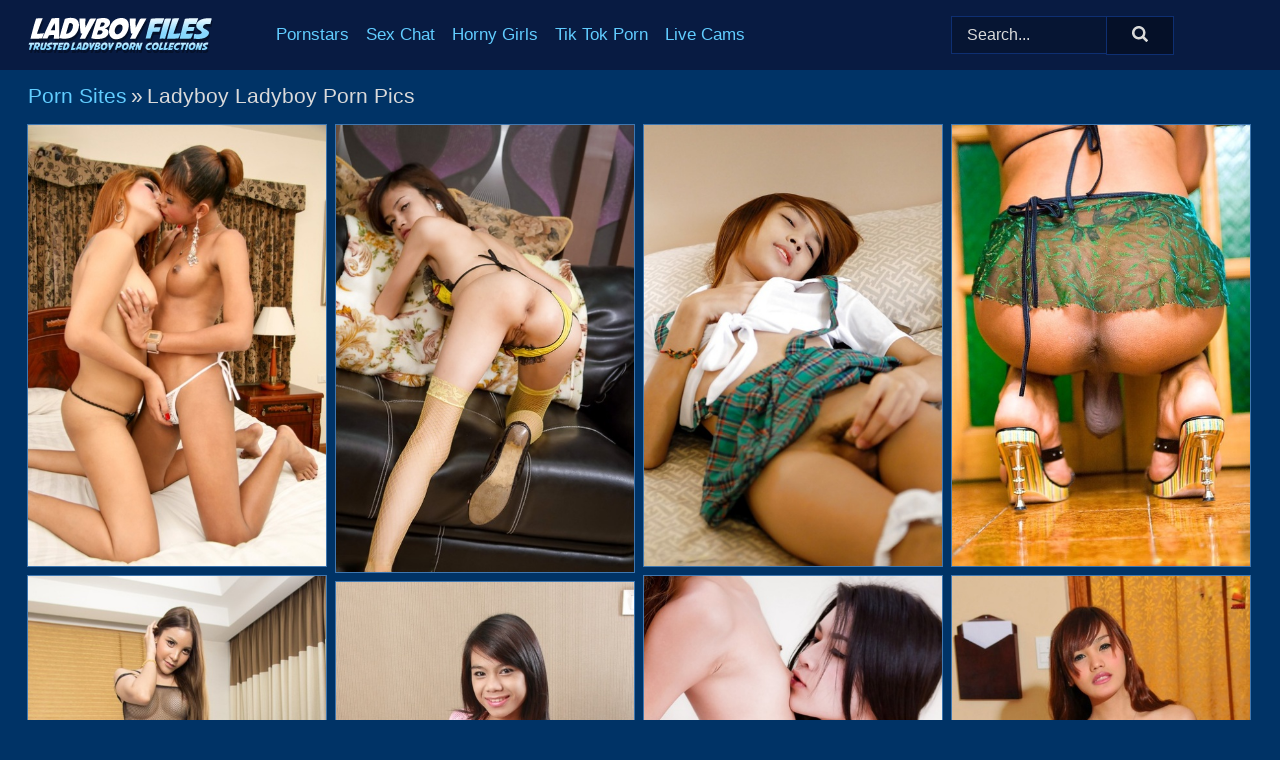

--- FILE ---
content_type: text/html; charset=UTF-8
request_url: https://ladyboyfiles.com/porn-sites/ladyboy-ladyboy/
body_size: 17164
content:
<!doctype html><html lang="en"><head><title>Ladyboy Ladyboy Nude Pics & Ladyboy Porn Photos - LadyboyFiles.com</title> <meta name="description" content="Browse LadyboyFiles.com and immerse yourself in an extensive collection of FREE Ladyboy Ladyboy shemale porn pics. With daily updates, we make sure your experience is always fresh."> <meta charset="utf-8"><meta http-equiv="x-ua-compatible" content="ie=edge"><meta name="viewport" content="width=device-width, initial-scale=1"><meta name="rating" content="RTA-5042-1996-1400-1577-RTA"><meta name="referrer" content="origin"><meta name="robots" content="index, follow"><meta name="document-state" content="dynamic"><meta name="revisit-after" content="1 day"><link rel="icon" type="image/png" href="https://ladyboyfiles.com/favicon.png"><link rel="apple-touch-icon" href="https://ladyboyfiles.com/favicon.png"><link rel="manifest" href="https://ladyboyfiles.com/site.webmanifest"><link rel="canonical" href="https://ladyboyfiles.com/porn-sites/ladyboy-ladyboy/"><link rel="preconnect" href="https://cdni.ladyboyfiles.com/"><link rel="dns-prefetch" href="https://ladyboyfiles.com/"><link rel="dns-prefetch" href="https://cdni.ladyboyfiles.com/"> <link rel="preload" href="https://cdni.ladyboyfiles.com/460/2/8/62632886/62632886_009_fd05.jpg" as="image"> <link rel="preload" as="style" href="https://ladyboyfiles.com/lauryn/jeannie.css?v=1765382998"><link rel="stylesheet" href="https://ladyboyfiles.com/lauryn/jeannie.css?v=1765382998"><link rel="stylesheet" href="https://ladyboyfiles.com/css/flag-icons.min.css"><base target="_blank"/></head><body><style>h1,h3,.listing-letter{font-size:21px;font-weight:400;white-space:nowrap;overflow:hidden;text-overflow:ellipsis}h1,h3{color:#dadada}.breadcrumbs,.breadcrumbs-2{font-size:21px;font-weight:400;margin-block-end:.77em;white-space:nowrap;overflow:hidden;text-overflow:ellipsis}.breadcrumbs a{font-size:21px}.breadcrumbs span,.breadcrumbs h1,.breadcrumbs h2,.breadcrumbs-2 span,.breadcrumbs-2 h1,.breadcrumbs-2 h2{display:inline;font-size:21px}.breadcrumbs span svg,.breadcrumbs-2 span svg,.underline div svg,.Underline div svg{height:18px;width:18px;margin-right:6px;margin-bottom:-2px;fill:#dadada;opacity:.5}.breadcrumbs h1,.breadcrumbs h2{font-weight:400}.breadcrumbs-d{padding:0 4px}.breadcrumbs-2 h1{font-size:21px;font-weight:400}.content-info{margin-bottom:7px!important;overflow-x:auto;white-space:nowrap;position:relative;display:inline-flex}.content-info::-webkit-scrollbar,.content-categories::-webkit-scrollbar{display:none}.content-info:after{right:-1px;background-image:-o-linear-gradient(90deg,#00336600,#003366 15px,#003366);background-image:linear-gradient(90deg,#00336600,#003366 15px,#003366);content:'';display:block;position:absolute;top:0;bottom:0;width:25px;z-index:1;pointer-events:none}.content-categories{overflow-x:auto;white-space:nowrap;position:relative;padding-right:25px;width:100%;display:inline-flex}.content-categories a{margin:0 5px 5px 0;padding:0 8px;line-height:1.25em;border:1px solid #3F77B0;background-color:#081B42;text-transform:capitalize;border-radius:2px;font-size:16px;height:30px;box-sizing:border-box;overflow:hidden;display:inline-flex;align-items:center;min-width:fit-content}.content-categories a:hover{border-color:#97BFE7}.wrapper{margin:0 auto;position:relative}.header-wrapper{width:100%;background-color:#081B42;z-index:500;}.header-top a{font-size:13px;color:#dadada;line-height:2em;margin-right:10px}.header-top a:hover{color:#61cdff}.header{line-height:70px;font-size:0}.header-title{margin-top:14px;position:relative}.header-nav{display:inline-block;line-height:1.25em;position:relative;vertical-align:middle;font-size:19px}.header-nav a{display:inline-block;color:#61cdff;padding:0 1.3em 0 0;position:relative;font-weight:400}.header-nav a:hover{color:#FFFFFF}.header-nav label{cursor:pointer;position:absolute;top:-3.7em;right:0}.header-nav span,.menu-item img,.mobile-search{transition:opacity .15s ease-in-out}.mob-menu{border-top:1px solid #0E2F72;border-bottom:1px solid #0E2F72;min-height:40px}.mob-menu ul li{text-align:center;width:33%;line-height:40px;height:40px;display:inline-block;font-size:0;float:left}.mob-menu-border{position:absolute;border-right:1px solid #0E2F72;right:0;height:100%}.mob-menu ul li a{font-size:16px;position:relative;width:100%;height:100%;display:block;color:#61cdff}.mob-menu ul li a:hover{color:#FFFFFF}.mob-menu ul li img{width:16px;height:16px;opacity:.25;margin-bottom:-3px;margin-right:6px}.menu-item img{width:16px;height:16px;opacity:.25;margin-bottom:-3px;margin-right:6px}.menu-item:hover img{opacity:1}.header-submenu{background-color:#081B42;border-bottom:1px solid #3F77B0;line-height:34px;text-align:center}.header-submenu a{color:#61cdff}.header-submenu a:hover{color:#FFFFFF}.header-logo{width:248px;display:inline-block;line-height:1.25em;position:relative;vertical-align:middle}.header-search{display:inline-block;line-height:1.25em;position:relative;vertical-align:middle;text-align:right}.header-search input{color:#dadada;font-size:16px;line-height:16px;padding:9px 15px;background-color:#061533;border:1px solid #0E2F72;box-sizing:border-box}.header-search input:focus{background-color:#051028}.clear:before,.clear:after{content:"";display:block;line-height:0}.clear:after{clear:both}#open,.mobile-menu,.search__result--hidden{display:none}.mobile-search svg,.mobile-menu svg{width:23px;height:23px;fill:#dadada}.mobile-search{display:none;cursor:pointer;position:relative;width:23px;height:23px;background-size:cover;opacity:.7;float:right;top:19px;right:38px}.mobile-search:hover{opacity:.3}.search-button{position:absolute;top:0;right:0;background-color:#051028;border:1px solid #0E2F72;box-sizing:border-box;padding:0 25px;cursor:pointer;height:39px}.search-button:hover{background-color:#040D20}.search-button span{height:100%}.search-button svg{width:16px;height:16px;fill:#dadada;padding-top:50%;margin-top:1px}.search-label{background-size:cover;position:absolute;left:11px;top:10px;width:16px;height:16px;opacity:0.30}.search-label svg{width:16px;height:16px;fill:#dadada}#search-form{position:relative}.search__result{display:block;border-bottom:1px solid #0E2F72;width:372px;position:absolute;z-index:999999;right:0;margin-top:0;padding:0;background-color:#051028;border-left:1px solid #0E2F72;border-right:1px solid #0E2F72}.search__result a{display:block;font-size:16px;line-height:36px;padding:0 5px 0 15px;color:#61cdff}.search__result li span{padding-left:15px;color:#dadada;opacity:.4}.no-bg-hover{background-color:#051028!important}.no-bg-hover:hover{background-color:#051028!important}.search__result li a span{color:#dadada;padding:0;opacity:1}.search__result li{width:100%;height:36px;margin:0;color:#61cdff;font-size:16px;line-height:36px;text-align:left;overflow:hidden}.search__result li:hover{background-color:#040D20}.search__result li:hover a{color:#FFFFFF}.underline{border-bottom:1px solid #3F77B0;margin-bottom:8px!important}.underline div{font-size:21px;margin-block-end:1em;margin-block-start:1em;font-weight:400}@media screen and (min-width:240px) and (max-width:317px){.wrapper{width:220px}.search__result{width:218px}}@media screen and (min-width:318px) and (max-width:359px){.wrapper{width:300px}.search__result{width:298px}}@media screen and (min-width:360px) and (max-width:374px){.wrapper{width:342px}.search__result{width:340px}}@media screen and (min-width:375px) and (max-width:533px){.wrapper{width:357px}.search__result{width:355px}}@media screen and (min-width:534px) and (max-width:567px){.wrapper{width:512px}.search__result{width:510px}}@media screen and (min-width:568px) and (max-width:625px){.wrapper{width:548px}.search__result{width:546px}}@media screen and (min-width:626px) and (max-width:666px){.wrapper{width:608px}.search__result{width:606px}}@media screen and (min-width:667px) and (max-width:719px){.wrapper{width:644px}.search__result{width:642px}}@media screen and (min-width:720px) and (max-width:767px){.wrapper{width:698px}.search__result{width:696px}}@media screen and (min-width:768px) and (max-width:799px){.wrapper{width:745px}.search__result{width:743px}}@media screen and (min-width:800px) and (max-width:899px){.wrapper{width:781px}.search__result{width:779px}}@media screen and (min-width:900px) and (max-width:933px){.wrapper{width:880px}.search__result{width:878px}}@media screen and (min-width:934px) and (max-width:1023px){.wrapper{width:916px}.search__result{width:914px}}@media screen and (min-width:1024px) and (max-width:1241px){.wrapper{width:1006px}.search__result{width:1004px}.header-search,.header-search input{width:300px}}@media screen and (min-width:1242px) and (max-width:1359px){.wrapper{width:1224px}.search__result{width:298px}.header-nav{width:675px;font-size:17px}.header-nav a{padding:0 1em 0 0}}@media screen and (min-width:1360px) and (max-width:1439px){.wrapper{width:1332px}.search__result{width:325px}.header-logo{width:268px}.header-nav{width:736px;font-size:17px}.header-search,.header-search input{width:327px}}@media screen and (min-width:1440px) and (max-width:1504px){.wrapper{width:1412px}.search__result{width:421px}.header-logo{width:285px}.header-nav{width:703px;font-size:17px}.header-search,.header-search input{width:423px}}@media screen and (min-width:1505px) and (max-width:1549px){.wrapper{width:1487px}.search__result{width:486px}.header-nav{width:751px}.header-search,.header-search input{width:488px}}@media screen and (min-width:1550px) and (max-width:1599px){.wrapper{width:1532px}.search__result{width:486px}.header-nav{width:796px}.header-search,.header-search input{width:488px}}@media screen and (min-width:1600px) and (max-width:1867px){.wrapper{width:1570px}.search__result{width:514px}.header-logo{width:225px}.header-nav{width:829px}.header-search,.header-search input{width:516px}}@media screen and (min-width:1868px){.wrapper{width:1840px}.search__result{width:606px}.header-nav{width:984px}.header-search,.header-search input{width:608px}}@media screen and (max-width:1279px){.header-wrapper{position:relative}.header{line-height:1.25em;padding:5px 0 0 0}.header-logo{width:100%;height:50px}.header-logo img{margin-top:12px}.header-nav{width:100%;font-size:19px}.header-nav span{position:relative;width:23px;height:23px;background-size:cover;opacity:.7;top:19px}input[type=checkbox]:checked+.header-menu{height:auto}.header-menu{height:0;margin-bottom:10px;margin-top:5px;overflow:hidden;transition:height .15s ease}.header-menu a{padding:0;display:block;border-top:solid 1px #0E2F72;line-height:45px}.header-search{display:none}.header-search{height:50px}.header-search,.header-search input{width:100%}.mobile-menu{display:block;margin-top:20px}.mobile-search{display:block}}@media screen and (min-width:1280px){.header-nav a{display:table-cell;height:70px;vertical-align:middle}.mob-menu{display:none}.nav-primary li{display:table-cell;height:70px;vertical-align:middle}}@media screen and (min-width:320px) and (max-width:767px){#search-form{height:40px}}</style><header class="header-wrapper"><div class="wrapper"><div class="header"><div class="header-logo"><a href="https://ladyboyfiles.com/" title="Ladyboy Porn" target="_self"><img src="https://ladyboyfiles.com/img/logo.png" alt="Ladyboy Porn" width="185" height="36"></a><span class="mobile-search"><svg version="1.0" xmlns="https://www.w3.org/2000/svg" xmlns:xlink="https://www.w3.org/1999/xlink" x="0px" y="0px" viewBox="0 0 512 512" xml:space="preserve"><path d="M506.2,449.2L400.3,343.3c-3.9-3.9-3.9-7.8-2-11.8c21.6-33.3,33.3-72.6,33.3-115.7C431.7,96.1,335.6,0,215.9,0 S0.1,96.1,0.1,215.8s96.1,215.8,215.8,215.8c43.2,0,82.4-11.8,115.7-33.3c3.9-2,9.8-2,11.8,2l105.9,105.9c7.8,7.8,19.6,7.8,27.5,0 l27.5-27.5C514.1,468.8,514.1,457.1,506.2,449.2z M217.9,353.1c-76.5,0-137.3-60.8-137.3-137.3S141.4,78.5,217.9,78.5 s137.3,60.8,137.3,137.3S294.4,353.1,217.9,353.1L217.9,353.1z"/></svg></span></div><div class="header-nav"><label for="open"><span class="mobile-menu"><svg version="1.0" xmlns="https://www.w3.org/2000/svg" xmlns:xlink="https://www.w3.org/1999/xlink" x="0px" y="0px" viewBox="0 0 512 512" xml:space="preserve"><g><path d="M512,64c0-12.8-8.5-21.3-21.3-21.3H21.3C8.5,42.7,0,51.2,0,64v42.7C0,119.5,8.5,128,21.3,128h469.3 c12.8,0,21.3-8.5,21.3-21.3V64z"/><path d="M512,234.7c0-12.8-8.5-21.3-21.3-21.3H21.3C8.5,213.3,0,221.9,0,234.7v42.7c0,12.8,8.5,21.3,21.3,21.3h469.3 c12.8,0,21.3-8.5,21.3-21.3V234.7z"/><path d="M512,405.3c0-12.8-8.5-21.3-21.3-21.3H21.3C8.5,384,0,392.5,0,405.3V448c0,12.8,8.5,21.3,21.3,21.3h469.3 c12.8,0,21.3-8.5,21.3-21.3V405.3z"/></g></svg></span></label><input type="checkbox" name="menu-checkbox" id="open"><nav class="header-menu"><ul class="nav-primary"><li><a href="https://ladyboyfiles.com/pornstars/" title="Pornstars" target="_self" class="menu-item">Pornstars</a></li><li><a href="https://ladyboyfiles.com/sex-chat/" title="Sex Chat" target="_self" class="menu-item">Sex Chat</a></li><li><a href="https://ladyboyfiles.com/to/horny-girls/" title="Horny Girls" target="_blank" class="menu-item" id="menutab1">Horny Girls</a></li><li><a href="https://ladyboyfiles.com/to/jerk-n-cum/" title="Tik Tok Porn" target="_blank" class="menu-item" id="menutab2">Tik Tok Porn</a></li><li><a href="https://ladyboyfiles.com/to/live-cams/" title="Live Cams" target="_blank" class="menu-item" id="menutab3"></a></li><script>
                          var userLang = navigator.language || navigator.userLanguage;
                          var link = document.getElementById("menutab3");
                          if (userLang.toLowerCase().startsWith("de")) {
                            if (link) {
                              link.textContent = "Amateur Cams";
                            }
                          } else {
                            link.textContent = "Live Cams";
                          }
                        </script></ul></nav></div><div class="header-search"><form action="/search/" id="search-form" target="_self"><input placeholder="Search..." id="search" class="search-input"><ul id="search-results" class="search__result--hidden"></ul><a href="/search/" aria-label="Search" class="search-button" title="" target="_self"><span><svg version="1.0" xmlns="https://www.w3.org/2000/svg" xmlns:xlink="https://www.w3.org/1999/xlink" x="0px" y="0px" viewBox="0 0 512 512" xml:space="preserve"><path d="M506.2,449.2L400.3,343.3c-3.9-3.9-3.9-7.8-2-11.8c21.6-33.3,33.3-72.6,33.3-115.7C431.7,96.1,335.6,0,215.9,0 S0.1,96.1,0.1,215.8s96.1,215.8,215.8,215.8c43.2,0,82.4-11.8,115.7-33.3c3.9-2,9.8-2,11.8,2l105.9,105.9c7.8,7.8,19.6,7.8,27.5,0 l27.5-27.5C514.1,468.8,514.1,457.1,506.2,449.2z M217.9,353.1c-76.5,0-137.3-60.8-137.3-137.3S141.4,78.5,217.9,78.5 s137.3,60.8,137.3,137.3S294.4,353.1,217.9,353.1L217.9,353.1z"/></svg></span></a></form></div></div></div><div class="mob-menu clear"><ul></ul></div></header><!-- <div class="mob1"></div> --><div class="wrapper header-title"><noscript><div style="background-color: #E34449; color: #FFFFFF; text-align: center; font-size: 16px; line-height: 22px; display: block; padding: 10px; border-radius: 3px;">JavaScript is required for this website. Please turn it on in your browser and reload the page.</div></noscript><div class="breadcrumbs"><a href="/porn-sites/" title="Porn Sites" target="_self">Porn Sites</a><span class="breadcrumbs-d">»</span><h1>Ladyboy Ladyboy Porn Pics</h1></div></div><div class="wrapper"><div class="m-content clear"><ul class="container clear" id="container"><script>
                var container = document.querySelector('#container');
                container.style.opacity = '0';
                // container.style.height = '0';
            </script> <li><a href='https://ladyboyfiles.com/pics/ladyboy-ladyboy-sex-pics-62632886/' title='Ladyboy Ladyboy Sex Pics 62632886' target="_blank"><img src='[data-uri]' data-src='https://cdni.ladyboyfiles.com/460/2/8/62632886/62632886_009_fd05.jpg' alt='Ladyboy Ladyboy Sex Pics 62632886' width='300' height='444'></a></li><li><a href='https://ladyboyfiles.com/pics/skinny-teen-thai-ladyboy-masturbates-in-her-new-yellow-lingerie-73728612/' title='Skinny teen Thai ladyboy masturbates in her new yellow lingerie 73728612' target="_blank"><img src='[data-uri]' data-src='https://cdni.ladyboyfiles.com/460/6/3/73728612/73728612_009_96ec.jpg' alt='Skinny teen Thai ladyboy masturbates in her new yellow lingerie 73728612' width='300' height='450'></a></li><li><a href='https://ladyboyfiles.com/pics/barefoot-asian-schoolgirl-nutty-lifts-skirt-to-jerk-tranny-cock-74082651/' title='Barefoot Asian schoolgirl Nutty lifts skirt to jerk tranny cock 74082651' target="_blank"><img src='[data-uri]' data-src='https://cdni.ladyboyfiles.com/460/6/4/74082651/74082651_007_9e5a.jpg' alt='Barefoot Asian schoolgirl Nutty lifts skirt to jerk tranny cock 74082651' width='300' height='444'></a></li><li><a href='https://ladyboyfiles.com/pics/blond-asian-tranny-kai-lets-her-big-dick-hang-while-spreading-ass-90014776/' title='Blond Asian tranny Kai lets her big dick hang while spreading ass 90014776' target="_blank"><img src='[data-uri]' data-src='https://cdni.ladyboyfiles.com/460/6/1/90014776/90014776_010_91ca.jpg' alt='Blond Asian tranny Kai lets her big dick hang while spreading ass 90014776' width='300' height='444'></a></li><li><a href='https://ladyboyfiles.com/pics/ladyboy-pussy-starring-milin-nude-gallery-31519503/' title='Ladyboy Pussy starring Milin Nude Gallery 31519503' target="_blank"><img src='[data-uri]' data-src='https://cdni.ladyboyfiles.com/460/2/26/31519503/31519503_002_7b3c.jpg' alt='Ladyboy Pussy starring Milin Nude Gallery 31519503' width='300' height='444'></a></li><li><a href='https://ladyboyfiles.com/pics/cute-asian-ladyboy-ann-fucking-a-wet-juicy-ladyboy-pussy-hard-41407898/' title='Cute Asian ladyboy Ann fucking a wet juicy ladyboy pussy hard 41407898' target="_blank"><img src='[data-uri]' data-src='https://cdni.ladyboyfiles.com/460/6/2/41407898/41407898_002_ace2.jpg' alt='Cute Asian ladyboy Ann fucking a wet juicy ladyboy pussy hard 41407898' width='300' height='450'></a></li><li><a href='https://ladyboyfiles.com/pics/ladyboy-ladyboy-sex-gallery-64853358/' title='Ladyboy Ladyboy Sex Gallery 64853358' target="_blank"><img src='[data-uri]' data-src='https://cdni.ladyboyfiles.com/460/2/11/64853358/64853358_008_cf32.jpg' alt='Ladyboy Ladyboy Sex Gallery 64853358' width='300' height='460'></a></li><li><a href='https://ladyboyfiles.com/pics/ladyboy-gold-performed-by-cartoon-xxx-pics-63680744/' title='Ladyboy Gold performed by Cartoon XXX Pics 63680744' target="_blank"><img src='[data-uri]' data-src='https://cdni.ladyboyfiles.com/460/2/20/63680744/63680744_002_31c6.jpg' alt='Ladyboy Gold performed by Cartoon XXX Pics 63680744' width='300' height='444'></a></li><li><a href='https://ladyboyfiles.com/pics/ladyboy-xxx-performed-by-samay-naked-xxx-60984178/' title='Ladyboy XXX performed by Samay Naked XXX 60984178' target="_blank"><img src='[data-uri]' data-src='https://cdni.ladyboyfiles.com/460/2/23/60984178/60984178_007_d68c.jpg' alt='Ladyboy XXX performed by Samay Naked XXX 60984178' width='300' height='444'></a></li><li><a href='https://ladyboyfiles.com/pics/pi-ladyboy-xxx-images-65424793/' title='PI Ladyboy XXX Images 65424793' target="_blank"><img src='[data-uri]' data-src='https://cdni.ladyboyfiles.com/460/2/21/65424793/65424793_005_b7aa.jpg' alt='PI Ladyboy XXX Images 65424793' width='300' height='444'></a></li><li><a href='https://ladyboyfiles.com/pics/ladyboy-gold-starring-aeen-nude-pictures-95820342/' title='Ladyboy Gold starring Aeen Nude Pictures 95820342' target="_blank"><img src='[data-uri]' data-src='https://cdni.ladyboyfiles.com/460/2/14/95820342/95820342_008_c63f.jpg' alt='Ladyboy Gold starring Aeen Nude Pictures 95820342' width='300' height='450'></a></li><li><a href='https://ladyboyfiles.com/pics/ladyboy-gold-featuring-wicky-nude-images-93192681/' title='Ladyboy Gold featuring Wicky Nude Images 93192681' target="_blank"><img src='[data-uri]' data-src='https://cdni.ladyboyfiles.com/460/2/15/93192681/93192681_001_f301.jpg' alt='Ladyboy Gold featuring Wicky Nude Images 93192681' width='300' height='450'></a></li><li><a href='https://ladyboyfiles.com/pics/pretty-ladyboy-dao-is-a-tiny-shemale-with-a-nice-shaved-tranny-cock-78365893/' title='Pretty ladyboy Dao is a tiny shemale with a nice shaved tranny cock 78365893' target="_blank"><img src='[data-uri]' data-src='https://cdni.ladyboyfiles.com/460/6/1/78365893/78365893_004_934c.jpg' alt='Pretty ladyboy Dao is a tiny shemale with a nice shaved tranny cock 78365893' width='300' height='450'></a></li><li><a href='https://ladyboyfiles.com/pics/petite-asian-tranny-alice-displaying-gaping-anus-after-bb-ass-pounding-24514973/' title='Petite Asian tranny Alice displaying gaping anus after BB ass pounding 24514973' target="_blank"><img src='[data-uri]' data-src='https://cdni.ladyboyfiles.com/460/6/4/24514973/24514973_007_b875.jpg' alt='Petite Asian tranny Alice displaying gaping anus after BB ass pounding 24514973' width='300' height='450'></a></li><li><a href='https://ladyboyfiles.com/pics/ladyboy-gold-starring-lee-porn-pictures-32153439/' title='Ladyboy Gold starring Lee Porn Pictures 32153439' target="_blank"><img src='[data-uri]' data-src='https://cdni.ladyboyfiles.com/460/2/14/32153439/32153439_015_d9fb.jpg' alt='Ladyboy Gold starring Lee Porn Pictures 32153439' width='300' height='444'></a></li><li><a href='https://ladyboyfiles.com/pics/ladyboy-ladyboy-naked-gallery-71039779/' title='Ladyboy Ladyboy Naked Gallery 71039779' target="_blank"><img src='[data-uri]' data-src='https://cdni.ladyboyfiles.com/460/2/8/71039779/71039779_006_ef1e.jpg' alt='Ladyboy Ladyboy Naked Gallery 71039779' width='300' height='450'></a></li><li><a href='https://ladyboyfiles.com/pics/ladyboy-gold-performed-by-lee-nude-photos-34053829/' title='Ladyboy Gold performed by Lee Nude Photos 34053829' target="_blank"><img src='[data-uri]' data-src='https://cdni.ladyboyfiles.com/460/2/14/34053829/34053829_013_f7dc.jpg' alt='Ladyboy Gold performed by Lee Nude Photos 34053829' width='300' height='450'></a></li><li><a href='https://ladyboyfiles.com/pics/ladyboy-xxx-starring-bly-sex-images-39646941/' title='Ladyboy XXX starring Bly Sex Images 39646941' target="_blank"><img src='[data-uri]' data-src='https://cdni.ladyboyfiles.com/460/2/26/39646941/39646941_013_5c8a.jpg' alt='Ladyboy XXX starring Bly Sex Images 39646941' width='300' height='444'></a></li><li><a href='https://ladyboyfiles.com/pics/adorable-asian-shemale-schoolgirl-reading-a-book-outdoors-and-spreading-54235282/' title='Adorable Asian shemale schoolgirl reading a book outdoors and spreading 54235282' target="_blank"><img src='[data-uri]' data-src='https://cdni.ladyboyfiles.com/460/6/2/54235282/54235282_001_6da3.jpg' alt='Adorable Asian shemale schoolgirl reading a book outdoors and spreading 54235282' width='300' height='398'></a></li><li><a href='https://ladyboyfiles.com/pics/young-teen-tranny-fah-sucks-cock-in-the-sauna-while-having-an-orgasm-10250997/' title='Young teen tranny Fah sucks cock in the sauna while having an orgasm 10250997' target="_blank"><img src='[data-uri]' data-src='https://cdni.ladyboyfiles.com/460/6/3/10250997/10250997_001_4e47.jpg' alt='Young teen tranny Fah sucks cock in the sauna while having an orgasm 10250997' width='300' height='450'></a></li><li><a href='https://ladyboyfiles.com/pics/ladyboy-pussy-starring-minnie-hot-images-72676087/' title='Ladyboy Pussy starring Minnie Hot Images 72676087' target="_blank"><img src='[data-uri]' data-src='https://cdni.ladyboyfiles.com/460/2/26/72676087/72676087_016_47fd.jpg' alt='Ladyboy Pussy starring Minnie Hot Images 72676087' width='300' height='444'></a></li><li><a href='https://ladyboyfiles.com/pics/petite-thai-ladyboy-tata-shows-off-naked-body-and-tattoos-in-shower-10735390/' title='Petite Thai ladyboy Tata shows off naked body and tattoos in shower 10735390' target="_blank"><img src='[data-uri]' data-src='https://cdni.ladyboyfiles.com/460/6/2/10735390/10735390_007_415a.jpg' alt='Petite Thai ladyboy Tata shows off naked body and tattoos in shower 10735390' width='300' height='450'></a></li><li><a href='https://ladyboyfiles.com/pics/ladyboy-gold-starring-sophia-xxx-pics-37682788/' title='Ladyboy Gold starring Sophia XXX Pics 37682788' target="_blank"><img src='[data-uri]' data-src='https://cdni.ladyboyfiles.com/460/2/22/37682788/37682788_015_ec03.jpg' alt='Ladyboy Gold starring Sophia XXX Pics 37682788' width='300' height='444'></a></li><li><a href='https://ladyboyfiles.com/pics/ladyboy-gold-featuring-namrin-nude-gallery-96497897/' title='Ladyboy Gold featuring Namrin Nude Gallery 96497897' target="_blank"><img src='[data-uri]' data-src='https://cdni.ladyboyfiles.com/460/2/14/96497897/96497897_013_1db7.jpg' alt='Ladyboy Gold featuring Namrin Nude Gallery 96497897' width='300' height='444'></a></li><li><a href='https://ladyboyfiles.com/pics/ladyboy-gold-featuring-pook-hot-xxx-16588936/' title='Ladyboy Gold featuring Pook Hot XXX 16588936' target="_blank"><img src='[data-uri]' data-src='https://cdni.ladyboyfiles.com/460/2/22/16588936/16588936_012_5cc4.jpg' alt='Ladyboy Gold featuring Pook Hot XXX 16588936' width='300' height='444'></a></li><li><a href='https://ladyboyfiles.com/pics/mature-blonde-asian-shemale-duda-mel-exposing-perfect-big-tits-and-phat-ass-62474331/' title='Mature blonde Asian shemale Duda Mel exposing perfect big tits and phat ass 62474331' target="_blank"><img src='[data-uri]' data-src='https://cdni.ladyboyfiles.com/460/6/4/62474331/62474331_012_f28b.jpg' alt='Mature blonde Asian shemale Duda Mel exposing perfect big tits and phat ass 62474331' width='300' height='398'></a></li><li><a href='https://ladyboyfiles.com/pics/stunning-asian-shemales-getting-kinky-with-each-other-on-a-boat-69212532/' title='Stunning Asian shemales getting kinky with each other on a boat 69212532' target="_blank"><img src='[data-uri]' data-src='https://cdni.ladyboyfiles.com/460/6/1/69212532/69212532_002_854d.jpg' alt='Stunning Asian shemales getting kinky with each other on a boat 69212532' width='300' height='398'></a></li><li><a href='https://ladyboyfiles.com/pics/solo-asian-ladyboy-beer-exposing-huge-hooters-and-small-ass-outdoors-92754371/' title='Solo Asian ladyboy Beer exposing huge hooters and small ass outdoors 92754371' target="_blank"><img src='[data-uri]' data-src='https://cdni.ladyboyfiles.com/460/6/4/92754371/92754371_007_58b7.jpg' alt='Solo Asian ladyboy Beer exposing huge hooters and small ass outdoors 92754371' width='300' height='444'></a></li><li><a href='https://ladyboyfiles.com/pics/tiny-thai-shemale-tuk-jerking-off-hung-cock-in-fishnet-stockings-94809074/' title='Tiny Thai shemale Tuk jerking off hung cock in fishnet stockings 94809074' target="_blank"><img src='[data-uri]' data-src='https://cdni.ladyboyfiles.com/460/6/4/94809074/94809074_010_5e55.jpg' alt='Tiny Thai shemale Tuk jerking off hung cock in fishnet stockings 94809074' width='300' height='450'></a></li><li><a href='https://ladyboyfiles.com/pics/ladyboy-gold-featuring-emmy-nude-pictures-99153327/' title='Ladyboy Gold featuring Emmy Nude Pictures 99153327' target="_blank"><img src='[data-uri]' data-src='https://cdni.ladyboyfiles.com/460/2/33/99153327/99153327_002_a642.jpg' alt='Ladyboy Gold featuring Emmy Nude Pictures 99153327' width='300' height='444'></a></li><li><a href='https://ladyboyfiles.com/pics/ladyboy-xxx-featuring-blossom-xxx-gallery-59290262/' title='Ladyboy XXX featuring Blossom XXX Gallery 59290262' target="_blank"><img src='[data-uri]' data-src='https://cdni.ladyboyfiles.com/460/2/25/59290262/59290262_015_faae.jpg' alt='Ladyboy XXX featuring Blossom XXX Gallery 59290262' width='300' height='444'></a></li><li><a href='https://ladyboyfiles.com/pics/ladyboy-gold-performed-by-natty-xxx-images-72151392/' title='Ladyboy Gold performed by Natty XXX Images 72151392' target="_blank"><img src='[data-uri]' data-src='https://cdni.ladyboyfiles.com/460/2/14/72151392/72151392_001_c890.jpg' alt='Ladyboy Gold performed by Natty XXX Images 72151392' width='300' height='450'></a></li><li><a href='https://ladyboyfiles.com/pics/cute-asian-shemale-with-braces-eyrika-spreading-in-high-heels-71326905/' title='Cute Asian shemale with braces Eyrika spreading in high heels 71326905' target="_blank"><img src='[data-uri]' data-src='https://cdni.ladyboyfiles.com/460/6/1/71326905/71326905_008_d727.jpg' alt='Cute Asian shemale with braces Eyrika spreading in high heels 71326905' width='300' height='450'></a></li><li><a href='https://ladyboyfiles.com/pics/stunning-asian-shemale-bell-stroking-her-cock-in-a-pool-11482021/' title='Stunning Asian shemale Bell stroking her cock in a pool 11482021' target="_blank"><img src='[data-uri]' data-src='https://cdni.ladyboyfiles.com/460/6/2/11482021/11482021_003_561c.jpg' alt='Stunning Asian shemale Bell stroking her cock in a pool 11482021' width='300' height='450'></a></li><li><a href='https://ladyboyfiles.com/pics/hung-asian-tranny-bew-gets-her-filthy-asshole-fucked-bareback-56774264/' title='Hung Asian tranny Bew gets her filthy asshole fucked bareback 56774264' target="_blank"><img src='[data-uri]' data-src='https://cdni.ladyboyfiles.com/460/6/3/56774264/56774264_011_fff7.jpg' alt='Hung Asian tranny Bew gets her filthy asshole fucked bareback 56774264' width='300' height='450'></a></li><li><a href='https://ladyboyfiles.com/pics/nice-tranny-tits-on-thai-shemale-pear-and-her-ladyboy-vagina-is-yum-14602141/' title='Nice tranny tits on Thai shemale Pear and her ladyboy vagina is yum 14602141' target="_blank"><img src='[data-uri]' data-src='https://cdni.ladyboyfiles.com/460/6/1/14602141/14602141_007_41ef.jpg' alt='Nice tranny tits on Thai shemale Pear and her ladyboy vagina is yum 14602141' width='300' height='450'></a></li><li><a href='https://ladyboyfiles.com/pics/busty-young-asian-ladyboy-getting-naked-and-spreading-outdoors-91605785/' title='Busty young Asian ladyboy getting naked and spreading outdoors 91605785' target="_blank"><img src='[data-uri]' data-src='https://cdni.ladyboyfiles.com/460/6/2/91605785/91605785_002_6f1f.jpg' alt='Busty young Asian ladyboy getting naked and spreading outdoors 91605785' width='300' height='450'></a></li><li><a href='https://ladyboyfiles.com/pics/wild-asian-ladyboy-mj-is-happy-to-demonstrate-her-doggy-style-75316196/' title='Wild Asian ladyboy MJ is happy to demonstrate her doggy style 75316196' target="_blank"><img src='[data-uri]' data-src='https://cdni.ladyboyfiles.com/460/6/3/75316196/75316196_005_3559.jpg' alt='Wild Asian ladyboy MJ is happy to demonstrate her doggy style 75316196' width='300' height='450'></a></li><li><a href='https://ladyboyfiles.com/pics/pretty-teen-ladyboy-momay-jerking-off-tiny-uncut-shedick-in-sexy-solo-poses-10968501/' title='Pretty teen ladyboy Momay jerking off tiny uncut shedick in sexy solo poses 10968501' target="_blank"><img src='[data-uri]' data-src='https://cdni.ladyboyfiles.com/460/6/3/10968501/10968501_013_40be.jpg' alt='Pretty teen ladyboy Momay jerking off tiny uncut shedick in sexy solo poses 10968501' width='300' height='450'></a></li><li><a href='https://ladyboyfiles.com/pics/ladyboy-gold-starring-lee-sex-pics-40332671/' title='Ladyboy Gold starring Lee Sex Pics 40332671' target="_blank"><img src='[data-uri]' data-src='https://cdni.ladyboyfiles.com/460/2/15/40332671/40332671_001_195b.jpg' alt='Ladyboy Gold starring Lee Sex Pics 40332671' width='300' height='444'></a></li><li><a href='https://ladyboyfiles.com/pics/ladyboy-gold-featuring-one-naked-images-57015486/' title='Ladyboy Gold featuring One Naked Images 57015486' target="_blank"><img src='[data-uri]' data-src='https://cdni.ladyboyfiles.com/460/2/15/57015486/57015486_008_a44e.jpg' alt='Ladyboy Gold featuring One Naked Images 57015486' width='300' height='450'></a></li><li><a href='https://ladyboyfiles.com/pics/cute-asian-shemale-nay-jerking-off-cock-in-sexy-maid-uniform-57207656/' title='Cute Asian shemale Nay jerking off cock in sexy maid uniform 57207656' target="_blank"><img src='[data-uri]' data-src='https://cdni.ladyboyfiles.com/460/6/4/57207656/57207656_010_cad2.jpg' alt='Cute Asian shemale Nay jerking off cock in sexy maid uniform 57207656' width='300' height='444'></a></li><li><a href='https://ladyboyfiles.com/pics/ladyboy-gold-performed-by-kawhom-sex-pictures-43830988/' title='Ladyboy Gold performed by Kawhom Sex Pictures 43830988' target="_blank"><img src='[data-uri]' data-src='https://cdni.ladyboyfiles.com/460/2/20/43830988/43830988_006_bcc3.jpg' alt='Ladyboy Gold performed by Kawhom Sex Pictures 43830988' width='300' height='444'></a></li><li><a href='https://ladyboyfiles.com/pics/pi-ladyboy-sex-photos-28590763/' title='PI Ladyboy Sex Photos 28590763' target="_blank"><img src='[data-uri]' data-src='https://cdni.ladyboyfiles.com/460/2/21/28590763/28590763_014_f536.jpg' alt='PI Ladyboy Sex Photos 28590763' width='300' height='444'></a></li><li><a href='https://ladyboyfiles.com/pics/ladyboy-pussy-performed-by-aum-sex-pictures-92359388/' title='Ladyboy Pussy performed by Aum Sex Pictures 92359388' target="_blank"><img src='[data-uri]' data-src='https://cdni.ladyboyfiles.com/460/2/25/92359388/92359388_002_37a0.jpg' alt='Ladyboy Pussy performed by Aum Sex Pictures 92359388' width='300' height='444'></a></li><li><a href='https://ladyboyfiles.com/pics/ladyboy-xxx-starring-fish-hot-porn-52811044/' title='Ladyboy XXX starring Fish Hot Porn 52811044' target="_blank"><img src='[data-uri]' data-src='https://cdni.ladyboyfiles.com/460/2/23/52811044/52811044_010_234c.jpg' alt='Ladyboy XXX starring Fish Hot Porn 52811044' width='300' height='444'></a></li><li><a href='https://ladyboyfiles.com/pics/ladyboy-glamour-performed-by-gisele-xxx-pics-55384985/' title='Ladyboy Glamour performed by Gisele XXX Pics 55384985' target="_blank"><img src='[data-uri]' data-src='https://cdni.ladyboyfiles.com/460/2/14/55384985/55384985_015_3ff4.jpg' alt='Ladyboy Glamour performed by Gisele XXX Pics 55384985' width='300' height='450'></a></li><li><a href='https://ladyboyfiles.com/pics/ladyboy-xxx-performed-by-bee-sex-gallery-52587178/' title='Ladyboy XXX performed by Bee Sex Gallery 52587178' target="_blank"><img src='[data-uri]' data-src='https://cdni.ladyboyfiles.com/460/2/23/52587178/52587178_009_1798.jpg' alt='Ladyboy XXX performed by Bee Sex Gallery 52587178' width='300' height='444'></a></li><li><a href='https://ladyboyfiles.com/pics/petite-redhead-thai-shemale-vee-showing-off-her-small-shaft-and-butt-84551810/' title='Petite redhead Thai shemale Vee showing off her small shaft and butt 84551810' target="_blank"><img src='[data-uri]' data-src='https://cdni.ladyboyfiles.com/460/6/3/84551810/84551810_008_4e3b.jpg' alt='Petite redhead Thai shemale Vee showing off her small shaft and butt 84551810' width='300' height='450'></a></li><li><a href='https://ladyboyfiles.com/pics/hot-thai-ladyboy-oil-removes-pretty-panties-to-masturbate-ladyboy-cunt-71112788/' title='Hot Thai ladyboy Oil removes pretty panties to masturbate ladyboy cunt 71112788' target="_blank"><img src='[data-uri]' data-src='https://cdni.ladyboyfiles.com/460/6/1/71112788/71112788_007_4fa6.jpg' alt='Hot Thai ladyboy Oil removes pretty panties to masturbate ladyboy cunt 71112788' width='300' height='450'></a></li><li><a href='https://ladyboyfiles.com/pics/ladyboy-pussy-performed-by-wawa-hot-gallery-50998388/' title='Ladyboy Pussy performed by Wawa Hot Gallery 50998388' target="_blank"><img src='[data-uri]' data-src='https://cdni.ladyboyfiles.com/460/2/15/50998388/50998388_015_9aaf.jpg' alt='Ladyboy Pussy performed by Wawa Hot Gallery 50998388' width='300' height='444'></a></li><li><a href='https://ladyboyfiles.com/pics/pi-ladyboy-naked-porn-pics-33911125/' title='PI Ladyboy Naked Porn Pics 33911125' target="_blank"><img src='[data-uri]' data-src='https://cdni.ladyboyfiles.com/460/2/21/33911125/33911125_011_7f77.jpg' alt='PI Ladyboy Naked Porn Pics 33911125' width='300' height='450'></a></li><li><a href='https://ladyboyfiles.com/pics/exotic-asian-shemale-sue-sitting-on-a-big-dildo-and-pleasuring-her-pussy-55274931/' title='Exotic Asian shemale Sue sitting on a big dildo and pleasuring her pussy 55274931' target="_blank"><img src='[data-uri]' data-src='https://cdni.ladyboyfiles.com/460/6/1/55274931/55274931_003_3cad.jpg' alt='Exotic Asian shemale Sue sitting on a big dildo and pleasuring her pussy 55274931' width='300' height='450'></a></li><li><a href='https://ladyboyfiles.com/pics/ladyboy-pussy-starring-tukta-naked-porn-pics-73366032/' title='Ladyboy Pussy starring Tukta Naked Porn Pics 73366032' target="_blank"><img src='[data-uri]' data-src='https://cdni.ladyboyfiles.com/460/2/15/73366032/73366032_007_6dec.jpg' alt='Ladyboy Pussy starring Tukta Naked Porn Pics 73366032' width='300' height='450'></a></li><li><a href='https://ladyboyfiles.com/pics/ladyboy-ladyboy-naked-pictures-31880511/' title='Ladyboy Ladyboy Naked Pictures 31880511' target="_blank"><img src='[data-uri]' data-src='https://cdni.ladyboyfiles.com/460/2/9/31880511/31880511_002_e5f5.jpg' alt='Ladyboy Ladyboy Naked Pictures 31880511' width='300' height='398'></a></li><li><a href='https://ladyboyfiles.com/pics/ladyboy-gold-performed-by-peach-xxx-gallery-91775833/' title='Ladyboy Gold performed by Peach XXX Gallery 91775833' target="_blank"><img src='[data-uri]' data-src='https://cdni.ladyboyfiles.com/460/2/22/91775833/91775833_014_6ec2.jpg' alt='Ladyboy Gold performed by Peach XXX Gallery 91775833' width='300' height='444'></a></li><li><a href='https://ladyboyfiles.com/pics/ladyboy-pussy-starring-nattcha-porn-gallery-11360685/' title='Ladyboy Pussy starring Nattcha Porn Gallery 11360685' target="_blank"><img src='[data-uri]' data-src='https://cdni.ladyboyfiles.com/460/2/22/11360685/11360685_003_8f63.jpg' alt='Ladyboy Pussy starring Nattcha Porn Gallery 11360685' width='300' height='444'></a></li><li><a href='https://ladyboyfiles.com/pics/ladyboy-ladyboy-hot-pics-77793982/' title='Ladyboy Ladyboy Hot Pics 77793982' target="_blank"><img src='[data-uri]' data-src='https://cdni.ladyboyfiles.com/460/2/8/77793982/77793982_002_0571.jpg' alt='Ladyboy Ladyboy Hot Pics 77793982' width='300' height='424'></a></li><li><a href='https://ladyboyfiles.com/pics/gorgeous-brunette-asian-ladyboy-b-plating-with-her-tight-pussy-in-heels-83934482/' title='Gorgeous brunette Asian ladyboy B plating with her tight pussy in heels 83934482' target="_blank"><img src='[data-uri]' data-src='https://cdni.ladyboyfiles.com/460/6/3/83934482/83934482_006_3d56.jpg' alt='Gorgeous brunette Asian ladyboy B plating with her tight pussy in heels 83934482' width='300' height='450'></a></li><li><a href='https://ladyboyfiles.com/pics/ladyboy-pussy-performed-by-aum-naked-images-12325922/' title='Ladyboy Pussy performed by Aum Naked Images 12325922' target="_blank"><img src='[data-uri]' data-src='https://cdni.ladyboyfiles.com/460/2/26/12325922/12325922_009_dcd5.jpg' alt='Ladyboy Pussy performed by Aum Naked Images 12325922' width='300' height='444'></a></li><li><a href='https://ladyboyfiles.com/pics/petite-brunette-asian-shemale-shanna-using-her-big-blue-dildo-41791974/' title='Petite brunette Asian shemale Shanna using her big blue dildo 41791974' target="_blank"><img src='[data-uri]' data-src='https://cdni.ladyboyfiles.com/460/6/2/41791974/41791974_016_ec6b.jpg' alt='Petite brunette Asian shemale Shanna using her big blue dildo 41791974' width='300' height='196'></a></li><li><a href='https://ladyboyfiles.com/pics/slender-ladyboy-alis-poses-perfect-tits-and-sleek-legs-in-fishnets-76057353/' title='Slender ladyboy Alis poses perfect tits and sleek legs in fishnets 76057353' target="_blank"><img src='[data-uri]' data-src='https://cdni.ladyboyfiles.com/460/6/1/76057353/76057353_004_3399.jpg' alt='Slender ladyboy Alis poses perfect tits and sleek legs in fishnets 76057353' width='300' height='450'></a></li><li><a href='https://ladyboyfiles.com/pics/ladyboy-ladyboy-xxx-images-44220342/' title='Ladyboy Ladyboy XXX Images 44220342' target="_blank"><img src='[data-uri]' data-src='https://cdni.ladyboyfiles.com/460/2/8/44220342/44220342_013_7d3f.jpg' alt='Ladyboy Ladyboy XXX Images 44220342' width='300' height='455'></a></li><li><a href='https://ladyboyfiles.com/pics/ladyboy-pussy-featuring-b-porn-images-45960135/' title='Ladyboy Pussy featuring B Porn Images 45960135' target="_blank"><img src='[data-uri]' data-src='https://cdni.ladyboyfiles.com/460/2/20/45960135/45960135_001_bba6.jpg' alt='Ladyboy Pussy featuring B Porn Images 45960135' width='300' height='444'></a></li><li><a href='https://ladyboyfiles.com/pics/horny-asian-ladyboy-candy-fucking-her-nasty-ass-and-pussy-with-a-toy-28028218/' title='Horny Asian ladyboy Candy fucking her nasty ass and pussy with a toy 28028218' target="_blank"><img src='[data-uri]' data-src='https://cdni.ladyboyfiles.com/460/6/1/28028218/28028218_002_7e99.jpg' alt='Horny Asian ladyboy Candy fucking her nasty ass and pussy with a toy 28028218' width='300' height='398'></a></li><li><a href='https://ladyboyfiles.com/pics/young-asian-shemale-paris-strips-off-denim-jeans-for-teen-cock-jerking-44167785/' title='Young Asian shemale Paris strips off denim jeans for teen cock jerking 44167785' target="_blank"><img src='[data-uri]' data-src='https://cdni.ladyboyfiles.com/460/6/1/44167785/44167785_005_cff4.jpg' alt='Young Asian shemale Paris strips off denim jeans for teen cock jerking 44167785' width='300' height='444'></a></li><li><a href='https://ladyboyfiles.com/pics/ladyboy-ladyboy-xxx-gallery-22337259/' title='Ladyboy Ladyboy XXX Gallery 22337259' target="_blank"><img src='[data-uri]' data-src='https://cdni.ladyboyfiles.com/460/2/8/22337259/22337259_008_7fd9.jpg' alt='Ladyboy Ladyboy XXX Gallery 22337259' width='300' height='460'></a></li><li><a href='https://ladyboyfiles.com/pics/ladyboy-gold-featuring-alice-nude-photos-98859327/' title='Ladyboy Gold featuring Alice Nude Photos 98859327' target="_blank"><img src='[data-uri]' data-src='https://cdni.ladyboyfiles.com/460/2/33/98859327/98859327_016_02ed.jpg' alt='Ladyboy Gold featuring Alice Nude Photos 98859327' width='300' height='444'></a></li><li><a href='https://ladyboyfiles.com/pics/ladyboy-ladyboy-featuring-enjoy-porn-images-76487344/' title='Ladyboy Ladyboy featuring Enjoy Porn Images 76487344' target="_blank"><img src='[data-uri]' data-src='https://cdni.ladyboyfiles.com/460/2/23/76487344/76487344_008_eb81.jpg' alt='Ladyboy Ladyboy featuring Enjoy Porn Images 76487344' width='300' height='444'></a></li><li><a href='https://ladyboyfiles.com/pics/hot-ladyboy-nueng-is-the-cutest-asian-tranny-in-denim-skirt-and-bikini-93575717/' title='Hot ladyboy Nueng is the cutest Asian tranny in denim skirt and bikini 93575717' target="_blank"><img src='[data-uri]' data-src='https://cdni.ladyboyfiles.com/460/6/1/93575717/93575717_010_8907.jpg' alt='Hot ladyboy Nueng is the cutest Asian tranny in denim skirt and bikini 93575717' width='300' height='450'></a></li><li><a href='https://ladyboyfiles.com/pics/ladyboy-gold-featuring-dao-naked-pictures-46481351/' title='Ladyboy Gold featuring Dao Naked Pictures 46481351' target="_blank"><img src='[data-uri]' data-src='https://cdni.ladyboyfiles.com/460/2/14/46481351/46481351_016_f1d9.jpg' alt='Ladyboy Gold featuring Dao Naked Pictures 46481351' width='300' height='450'></a></li><li><a href='https://ladyboyfiles.com/pics/ladyboy-gold-performed-by-snow-porn-photos-21606520/' title='Ladyboy Gold performed by Snow Porn Photos 21606520' target="_blank"><img src='[data-uri]' data-src='https://cdni.ladyboyfiles.com/460/2/14/21606520/21606520_014_4abc.jpg' alt='Ladyboy Gold performed by Snow Porn Photos 21606520' width='300' height='444'></a></li><li><a href='https://ladyboyfiles.com/pics/nasty-asian-ladyboy-candy-masturbating-in-high-heels-and-lingerie-90653190/' title='Nasty Asian ladyboy Candy masturbating in high heels and lingerie 90653190' target="_blank"><img src='[data-uri]' data-src='https://cdni.ladyboyfiles.com/460/6/1/90653190/90653190_002_922f.jpg' alt='Nasty Asian ladyboy Candy masturbating in high heels and lingerie 90653190' width='300' height='450'></a></li><li><a href='https://ladyboyfiles.com/pics/gorgeous-thai-shemale-narnia-shows-off-her-big-tranny-boobs-in-bikini-43812185/' title='Gorgeous Thai shemale Narnia shows off her big tranny boobs in bikini 43812185' target="_blank"><img src='[data-uri]' data-src='https://cdni.ladyboyfiles.com/460/6/1/43812185/43812185_003_da0d.jpg' alt='Gorgeous Thai shemale Narnia shows off her big tranny boobs in bikini 43812185' width='300' height='450'></a></li><li><a href='https://ladyboyfiles.com/pics/ladyboy-gold-starring-jom-naked-images-35551754/' title='Ladyboy Gold starring Jom Naked Images 35551754' target="_blank"><img src='[data-uri]' data-src='https://cdni.ladyboyfiles.com/460/2/20/35551754/35551754_016_fa5e.jpg' alt='Ladyboy Gold starring Jom Naked Images 35551754' width='300' height='444'></a></li><li><a href='https://ladyboyfiles.com/pics/solo-asian-tranny-denden-masturbating-hairy-shecock-to-cumshot-conclusion-17061355/' title='Solo Asian tranny Denden masturbating hairy shecock to cumshot conclusion 17061355' target="_blank"><img src='[data-uri]' data-src='https://cdni.ladyboyfiles.com/460/6/4/17061355/17061355_012_97a2.jpg' alt='Solo Asian tranny Denden masturbating hairy shecock to cumshot conclusion 17061355' width='300' height='444'></a></li><li><a href='https://ladyboyfiles.com/pics/ladyboy-pussy-performed-by-bai-thong-naked-pics-26934020/' title='Ladyboy Pussy performed by Bai Thong Naked Pics 26934020' target="_blank"><img src='[data-uri]' data-src='https://cdni.ladyboyfiles.com/460/2/27/26934020/26934020_003_f522.jpg' alt='Ladyboy Pussy performed by Bai Thong Naked Pics 26934020' width='300' height='444'></a></li><li><a href='https://ladyboyfiles.com/pics/ladyboy-pussy-starring-oil-porn-gallery-25278415/' title='Ladyboy Pussy starring Oil Porn Gallery 25278415' target="_blank"><img src='[data-uri]' data-src='https://cdni.ladyboyfiles.com/460/2/15/25278415/25278415_004_8e9d.jpg' alt='Ladyboy Pussy starring Oil Porn Gallery 25278415' width='300' height='450'></a></li><li><a href='https://ladyboyfiles.com/pics/ladyboy-trannys-sex-pics-79982954/' title='Ladyboy Trannys Sex Pics 79982954' target="_blank"><img src='[data-uri]' data-src='https://cdni.ladyboyfiles.com/460/2/37/79982954/79982954_004_8ab5.jpg' alt='Ladyboy Trannys Sex Pics 79982954' width='300' height='450'></a></li><li><a href='https://ladyboyfiles.com/pics/ladyboy-ladyboy-nude-pictures-35517702/' title='Ladyboy Ladyboy Nude Pictures 35517702' target="_blank"><img src='[data-uri]' data-src='https://cdni.ladyboyfiles.com/460/2/8/35517702/35517702_004_6711.jpg' alt='Ladyboy Ladyboy Nude Pictures 35517702' width='300' height='496'></a></li><li><a href='https://ladyboyfiles.com/pics/skinny-asian-ladyboy-deer-showing-off-big-tits-and-tight-ass-outdoors-14931149/' title='Skinny Asian ladyboy Deer showing off big tits and tight ass outdoors 14931149' target="_blank"><img src='[data-uri]' data-src='https://cdni.ladyboyfiles.com/460/6/4/14931149/14931149_008_2f76.jpg' alt='Skinny Asian ladyboy Deer showing off big tits and tight ass outdoors 14931149' width='300' height='444'></a></li><li><a href='https://ladyboyfiles.com/pics/ladyboy-ladyboy-naked-xxx-73081866/' title='Ladyboy Ladyboy Naked XXX 73081866' target="_blank"><img src='[data-uri]' data-src='https://cdni.ladyboyfiles.com/460/2/8/73081866/73081866_009_5cf7.jpg' alt='Ladyboy Ladyboy Naked XXX 73081866' width='300' height='475'></a></li><li><a href='https://ladyboyfiles.com/pics/cute-thai-ladyboy-kie-lifts-her-skirt-and-surprises-with-ladyboy-pussy-22887189/' title='Cute Thai ladyboy Kie lifts her skirt and surprises with ladyboy pussy 22887189' target="_blank"><img src='[data-uri]' data-src='https://cdni.ladyboyfiles.com/460/6/2/22887189/22887189_001_b482.jpg' alt='Cute Thai ladyboy Kie lifts her skirt and surprises with ladyboy pussy 22887189' width='300' height='450'></a></li><li><a href='https://ladyboyfiles.com/pics/ladyboy-ladyboy-starring-allundra-porn-pictures-15917440/' title='Ladyboy Ladyboy starring Allundra Porn Pictures 15917440' target="_blank"><img src='[data-uri]' data-src='https://cdni.ladyboyfiles.com/460/2/7/15917440/15917440_003_7012.jpg' alt='Ladyboy Ladyboy starring Allundra Porn Pictures 15917440' width='300' height='450'></a></li><li><a href='https://ladyboyfiles.com/pics/ladyboy-gold-performed-by-meen-sex-gallery-87896547/' title='Ladyboy Gold performed by Meen Sex Gallery 87896547' target="_blank"><img src='[data-uri]' data-src='https://cdni.ladyboyfiles.com/460/2/20/87896547/87896547_004_dab8.jpg' alt='Ladyboy Gold performed by Meen Sex Gallery 87896547' width='300' height='444'></a></li><li><a href='https://ladyboyfiles.com/pics/ladyboy-ladyboy-sex-gallery-30503279/' title='Ladyboy Ladyboy Sex Gallery 30503279' target="_blank"><img src='[data-uri]' data-src='https://cdni.ladyboyfiles.com/460/2/8/30503279/30503279_013_9e41.jpg' alt='Ladyboy Ladyboy Sex Gallery 30503279' width='300' height='506'></a></li><li><a href='https://ladyboyfiles.com/pics/skinny-asian-shemale-ae-removes-lingerie-and-jacks-hairy-cock-for-cumshot-20471001/' title='Skinny Asian shemale Ae removes lingerie and jacks hairy cock for cumshot 20471001' target="_blank"><img src='[data-uri]' data-src='https://cdni.ladyboyfiles.com/460/6/4/20471001/20471001_013_3852.jpg' alt='Skinny Asian shemale Ae removes lingerie and jacks hairy cock for cumshot 20471001' width='300' height='444'></a></li><li><a href='https://ladyboyfiles.com/pics/ladyboy-gold-starring-gitar-porn-images-17147905/' title='Ladyboy Gold starring Gitar Porn Images 17147905' target="_blank"><img src='[data-uri]' data-src='https://cdni.ladyboyfiles.com/460/2/24/17147905/17147905_003_41d9.jpg' alt='Ladyboy Gold starring Gitar Porn Images 17147905' width='300' height='444'></a></li><li><a href='https://ladyboyfiles.com/pics/cute-asian-shemale-teen-snow-sucking-a-big-dick-and-getting-a-facial-34823635/' title='Cute Asian shemale teen Snow sucking a big dick and getting a facial 34823635' target="_blank"><img src='[data-uri]' data-src='https://cdni.ladyboyfiles.com/460/6/3/34823635/34823635_004_90b3.jpg' alt='Cute Asian shemale teen Snow sucking a big dick and getting a facial 34823635' width='300' height='450'></a></li><li><a href='https://ladyboyfiles.com/pics/ladyboy-gold-featuring-natty-naked-porn-pics-68534341/' title='Ladyboy Gold featuring Natty Naked Porn Pics 68534341' target="_blank"><img src='[data-uri]' data-src='https://cdni.ladyboyfiles.com/460/2/22/68534341/68534341_006_c30d.jpg' alt='Ladyboy Gold featuring Natty Naked Porn Pics 68534341' width='300' height='444'></a></li><li><a href='https://ladyboyfiles.com/pics/ladyboy-gold-performed-by-swan-nude-xxx-75576568/' title='Ladyboy Gold performed by Swan Nude XXX 75576568' target="_blank"><img src='[data-uri]' data-src='https://cdni.ladyboyfiles.com/460/2/33/75576568/75576568_008_5f94.jpg' alt='Ladyboy Gold performed by Swan Nude XXX 75576568' width='300' height='444'></a></li><li><a href='https://ladyboyfiles.com/pics/petite-ladyboy-cutie-pae-taking-cock-in-her-18-year-old-asshole-88320150/' title='Petite ladyboy cutie Pae taking cock in her 18 year old asshole 88320150' target="_blank"><img src='[data-uri]' data-src='https://cdni.ladyboyfiles.com/460/6/3/88320150/88320150_004_6530.jpg' alt='Petite ladyboy cutie Pae taking cock in her 18 year old asshole 88320150' width='300' height='450'></a></li><li><a href='https://ladyboyfiles.com/pics/skinny-brunette-thai-shemale-grace-pleasuring-her-hungry-pussy-in-heels-62247327/' title='Skinny brunette Thai shemale Grace pleasuring her hungry pussy in heels 62247327' target="_blank"><img src='[data-uri]' data-src='https://cdni.ladyboyfiles.com/460/6/3/62247327/62247327_002_6d34.jpg' alt='Skinny brunette Thai shemale Grace pleasuring her hungry pussy in heels 62247327' width='300' height='450'></a></li><li><a href='https://ladyboyfiles.com/pics/busty-ladyboy-a-is-young-and-eager-for-anal-sex-and-cumshots-88101985/' title='Busty ladyboy A is young and eager for anal sex and cumshots 88101985' target="_blank"><img src='[data-uri]' data-src='https://cdni.ladyboyfiles.com/460/6/2/88101985/88101985_006_53bf.jpg' alt='Busty ladyboy A is young and eager for anal sex and cumshots 88101985' width='300' height='450'></a></li><li><a href='https://ladyboyfiles.com/pics/busty-asian-solo-tranny-por-2-masturbating-hairy-cock-while-toying-anus-21622975/' title='Busty Asian solo tranny Por 2 masturbating hairy cock while toying anus 21622975' target="_blank"><img src='[data-uri]' data-src='https://cdni.ladyboyfiles.com/460/6/5/21622975/21622975_009_4a48.jpg' alt='Busty Asian solo tranny Por 2 masturbating hairy cock while toying anus 21622975' width='300' height='450'></a></li><li><a href='https://ladyboyfiles.com/pics/ladyboy-gold-featuring-pang-hot-porn-pics-96563362/' title='Ladyboy Gold featuring Pang Hot Porn Pics 96563362' target="_blank"><img src='[data-uri]' data-src='https://cdni.ladyboyfiles.com/460/2/22/96563362/96563362_016_fcfa.jpg' alt='Ladyboy Gold featuring Pang Hot Porn Pics 96563362' width='300' height='444'></a></li><li><a href='https://ladyboyfiles.com/pics/pi-ladyboy-naked-pictures-44067478/' title='PI Ladyboy Naked Pictures 44067478' target="_blank"><img src='[data-uri]' data-src='https://cdni.ladyboyfiles.com/460/2/21/44067478/44067478_004_9620.jpg' alt='PI Ladyboy Naked Pictures 44067478' width='300' height='450'></a></li><li><a href='https://ladyboyfiles.com/pics/cute-thai-shemale-pond-2-jacks-off-shedick-in-playboy-bunny-uniform-83343732/' title='Cute Thai shemale Pond 2 jacks off shedick in Playboy Bunny uniform 83343732' target="_blank"><img src='[data-uri]' data-src='https://cdni.ladyboyfiles.com/460/6/4/83343732/83343732_015_0cea.jpg' alt='Cute Thai shemale Pond 2 jacks off shedick in Playboy Bunny uniform 83343732' width='300' height='444'></a></li><li><a href='https://ladyboyfiles.com/pics/undressing-herself-asian-tgirl-tar-exposed-her-big-hairy-cock-25735703/' title='Undressing herself Asian tgirl Tar exposed her big hairy cock 25735703' target="_blank"><img src='[data-uri]' data-src='https://cdni.ladyboyfiles.com/460/6/3/25735703/25735703_010_e7f7.jpg' alt='Undressing herself Asian tgirl Tar exposed her big hairy cock 25735703' width='300' height='450'></a></li><li><a href='https://ladyboyfiles.com/pics/ladyboy-gold-featuring-kartoon-xxx-photos-78672591/' title='Ladyboy Gold featuring Kartoon XXX Photos 78672591' target="_blank"><img src='[data-uri]' data-src='https://cdni.ladyboyfiles.com/460/2/28/78672591/78672591_002_6291.jpg' alt='Ladyboy Gold featuring Kartoon XXX Photos 78672591' width='300' height='444'></a></li><li><a href='https://ladyboyfiles.com/pics/ladyboy-ladyboy-starring-fernn-naked-gallery-97278705/' title='Ladyboy Ladyboy starring Fernn Naked Gallery 97278705' target="_blank"><img src='[data-uri]' data-src='https://cdni.ladyboyfiles.com/460/2/24/97278705/97278705_002_c2cc.jpg' alt='Ladyboy Ladyboy starring Fernn Naked Gallery 97278705' width='300' height='444'></a></li><li><a href='https://ladyboyfiles.com/pics/ladyboy-gold-featuring-bipor-hot-porn-16795840/' title='Ladyboy Gold featuring Bipor Hot Porn 16795840' target="_blank"><img src='[data-uri]' data-src='https://cdni.ladyboyfiles.com/460/2/29/16795840/16795840_001_b418.jpg' alt='Ladyboy Gold featuring Bipor Hot Porn 16795840' width='300' height='444'></a></li><li><a href='https://ladyboyfiles.com/pics/beautiful-asian-shemale-cartoon-2-masturbating-tiny-shecock-in-stockings-99347853/' title='Beautiful Asian shemale Cartoon 2 masturbating tiny shecock in stockings 99347853' target="_blank"><img src='[data-uri]' data-src='https://cdni.ladyboyfiles.com/460/6/4/99347853/99347853_006_282b.jpg' alt='Beautiful Asian shemale Cartoon 2 masturbating tiny shecock in stockings 99347853' width='300' height='450'></a></li><li><a href='https://ladyboyfiles.com/pics/ladyboy-gold-starring-toom-xxx-images-75501336/' title='Ladyboy Gold starring Toom XXX Images 75501336' target="_blank"><img src='[data-uri]' data-src='https://cdni.ladyboyfiles.com/460/2/22/75501336/75501336_002_37ca.jpg' alt='Ladyboy Gold starring Toom XXX Images 75501336' width='300' height='444'></a></li><li><a href='https://ladyboyfiles.com/pics/ladyboy-xxx-performed-by-wenat-naked-photos-49415804/' title='Ladyboy XXX performed by Wenat Naked Photos 49415804' target="_blank"><img src='[data-uri]' data-src='https://cdni.ladyboyfiles.com/460/2/23/49415804/49415804_003_848d.jpg' alt='Ladyboy XXX performed by Wenat Naked Photos 49415804' width='300' height='444'></a></li><li><a href='https://ladyboyfiles.com/pics/ladyboy-pussy-starring-ann-hot-xxx-88810235/' title='Ladyboy Pussy starring Ann Hot XXX 88810235' target="_blank"><img src='[data-uri]' data-src='https://cdni.ladyboyfiles.com/460/2/15/88810235/88810235_005_50d2.jpg' alt='Ladyboy Pussy starring Ann Hot XXX 88810235' width='300' height='450'></a></li><li><a href='https://ladyboyfiles.com/pics/ladyboy-glamour-featuring-momay-naked-photos-96346589/' title='Ladyboy Glamour featuring Momay Naked Photos 96346589' target="_blank"><img src='[data-uri]' data-src='https://cdni.ladyboyfiles.com/460/2/14/96346589/96346589_013_aaa6.jpg' alt='Ladyboy Glamour featuring Momay Naked Photos 96346589' width='300' height='450'></a></li><li><a href='https://ladyboyfiles.com/pics/young-thai-shemale-jo-flashes-her-braces-while-jerking-teen-cock-off-10327164/' title='Young Thai shemale Jo flashes her braces while jerking teen cock off 10327164' target="_blank"><img src='[data-uri]' data-src='https://cdni.ladyboyfiles.com/460/6/4/10327164/10327164_010_0abe.jpg' alt='Young Thai shemale Jo flashes her braces while jerking teen cock off 10327164' width='300' height='444'></a></li><li><a href='https://ladyboyfiles.com/pics/cute-thai-ladyboy-honey-strips-off-bikini-and-masturbates-post-op-cunt-79653911/' title='Cute Thai ladyboy Honey strips off bikini and masturbates post op cunt 79653911' target="_blank"><img src='[data-uri]' data-src='https://cdni.ladyboyfiles.com/460/6/2/79653911/79653911_002_bef7.jpg' alt='Cute Thai ladyboy Honey strips off bikini and masturbates post op cunt 79653911' width='300' height='450'></a></li><li><a href='https://ladyboyfiles.com/pics/ladyboy-trannys-naked-gallery-56782868/' title='Ladyboy Trannys Naked Gallery 56782868' target="_blank"><img src='[data-uri]' data-src='https://cdni.ladyboyfiles.com/460/2/37/56782868/56782868_015_9109.jpg' alt='Ladyboy Trannys Naked Gallery 56782868' width='300' height='444'></a></li><li><a href='https://ladyboyfiles.com/pics/ladyboy-gold-starring-am-4-sex-images-39088830/' title='Ladyboy Gold starring Am 4 Sex Images 39088830' target="_blank"><img src='[data-uri]' data-src='https://cdni.ladyboyfiles.com/460/2/20/39088830/39088830_013_8503.jpg' alt='Ladyboy Gold starring Am 4 Sex Images 39088830' width='300' height='444'></a></li><li><a href='https://ladyboyfiles.com/pics/ladyboy-gold-starring-tao-nude-pictures-54939336/' title='Ladyboy Gold starring Tao Nude Pictures 54939336' target="_blank"><img src='[data-uri]' data-src='https://cdni.ladyboyfiles.com/460/2/14/54939336/54939336_009_a90f.jpg' alt='Ladyboy Gold starring Tao Nude Pictures 54939336' width='300' height='450'></a></li><li><a href='https://ladyboyfiles.com/pics/asian-tranny-susie-gets-decked-out-in-high-heels-and-lingerie-for-jerk-41341954/' title='Asian tranny Susie gets decked out in high heels and lingerie for jerk 41341954' target="_blank"><img src='[data-uri]' data-src='https://cdni.ladyboyfiles.com/460/6/1/41341954/41341954_012_8478.jpg' alt='Asian tranny Susie gets decked out in high heels and lingerie for jerk 41341954' width='300' height='398'></a></li><li><a href='https://ladyboyfiles.com/pics/ladyboy-gold-featuring-phatida-porn-pics-47382421/' title='Ladyboy Gold featuring Phatida Porn Pics 47382421' target="_blank"><img src='[data-uri]' data-src='https://cdni.ladyboyfiles.com/460/2/29/47382421/47382421_003_bcc5.jpg' alt='Ladyboy Gold featuring Phatida Porn Pics 47382421' width='300' height='444'></a></li><li><a href='https://ladyboyfiles.com/pics/ladyboy-ladyboy-hot-pics-13203830/' title='Ladyboy Ladyboy Hot Pics 13203830' target="_blank"><img src='[data-uri]' data-src='https://cdni.ladyboyfiles.com/460/2/10/13203830/13203830_005_a49d.jpg' alt='Ladyboy Ladyboy Hot Pics 13203830' width='300' height='439'></a></li><li><a href='https://ladyboyfiles.com/pics/ladyboy-xxx-nude-gallery-60864325/' title='Ladyboy XXX Nude Gallery 60864325' target="_blank"><img src='[data-uri]' data-src='https://cdni.ladyboyfiles.com/460/2/13/60864325/60864325_004_8af4.jpg' alt='Ladyboy XXX Nude Gallery 60864325' width='300' height='444'></a></li><li><a href='https://ladyboyfiles.com/pics/horny-teen-asian-shemale-eyrika-getting-a-hardcore-ass-fucking-47046557/' title='Horny teen Asian shemale Eyrika getting a hardcore ass fucking 47046557' target="_blank"><img src='[data-uri]' data-src='https://cdni.ladyboyfiles.com/460/6/1/47046557/47046557_003_6c7a.jpg' alt='Horny teen Asian shemale Eyrika getting a hardcore ass fucking 47046557' width='300' height='450'></a></li><li><a href='https://ladyboyfiles.com/pics/beautiful-asian-ladyboy-linda-posing-tight-buttocks-in-sexy-nylons-63603664/' title='Beautiful Asian ladyboy Linda posing tight buttocks in sexy nylons 63603664' target="_blank"><img src='[data-uri]' data-src='https://cdni.ladyboyfiles.com/460/6/1/63603664/63603664_009_4df9.jpg' alt='Beautiful Asian ladyboy Linda posing tight buttocks in sexy nylons 63603664' width='300' height='450'></a></li><li><a href='https://ladyboyfiles.com/pics/ladyboy-xxx-performed-by-jam-yem-hot-porn-88630708/' title='Ladyboy XXX performed by Jam Yem Hot Porn 88630708' target="_blank"><img src='[data-uri]' data-src='https://cdni.ladyboyfiles.com/460/2/23/88630708/88630708_011_a034.jpg' alt='Ladyboy XXX performed by Jam Yem Hot Porn 88630708' width='300' height='444'></a></li><li><a href='https://ladyboyfiles.com/pics/pretty-asian-tranny-many-stroking-her-stiff-cock-and-fucking-bareback-63415276/' title='Pretty Asian tranny Many stroking her stiff cock and fucking bareback 63415276' target="_blank"><img src='[data-uri]' data-src='https://cdni.ladyboyfiles.com/460/6/3/63415276/63415276_002_c038.jpg' alt='Pretty Asian tranny Many stroking her stiff cock and fucking bareback 63415276' width='300' height='450'></a></li><li><a href='https://ladyboyfiles.com/pics/pi-ladyboy-starring-alexia-hot-pics-58170762/' title='PI Ladyboy starring Alexia Hot Pics 58170762' target="_blank"><img src='[data-uri]' data-src='https://cdni.ladyboyfiles.com/460/2/21/58170762/58170762_008_0092.jpg' alt='PI Ladyboy starring Alexia Hot Pics 58170762' width='300' height='450'></a></li><li><a href='https://ladyboyfiles.com/pics/ladyboy-ladyboy-porn-gallery-35585065/' title='Ladyboy Ladyboy Porn Gallery 35585065' target="_blank"><img src='[data-uri]' data-src='https://cdni.ladyboyfiles.com/460/2/8/35585065/35585065_003_845c.jpg' alt='Ladyboy Ladyboy Porn Gallery 35585065' width='300' height='537'></a></li><li><a href='https://ladyboyfiles.com/pics/pretty-asian-ladyboy-jenny-posing-and-fingering-her-hot-tight-pussy-80100840/' title='Pretty Asian ladyboy Jenny posing and fingering her hot tight pussy 80100840' target="_blank"><img src='[data-uri]' data-src='https://cdni.ladyboyfiles.com/460/6/1/80100840/80100840_012_6dee.jpg' alt='Pretty Asian ladyboy Jenny posing and fingering her hot tight pussy 80100840' width='300' height='450'></a></li><li><a href='https://ladyboyfiles.com/pics/ladyboy-gold-starring-narnia-xxx-pics-85994067/' title='Ladyboy Gold starring Narnia XXX Pics 85994067' target="_blank"><img src='[data-uri]' data-src='https://cdni.ladyboyfiles.com/460/2/15/85994067/85994067_001_3f70.jpg' alt='Ladyboy Gold starring Narnia XXX Pics 85994067' width='300' height='450'></a></li><li><a href='https://ladyboyfiles.com/pics/ladyboy-ladyboy-featuring-keetar-hot-photos-51816725/' title='Ladyboy Ladyboy featuring Keetar Hot Photos 51816725' target="_blank"><img src='[data-uri]' data-src='https://cdni.ladyboyfiles.com/460/2/23/51816725/51816725_014_7424.jpg' alt='Ladyboy Ladyboy featuring Keetar Hot Photos 51816725' width='300' height='444'></a></li><li><a href='https://ladyboyfiles.com/pics/tiny-asian-tranny-wawa-masturbating-with-her-nasty-wet-fingers-22320047/' title='Tiny Asian tranny Wawa masturbating with her nasty wet fingers 22320047' target="_blank"><img src='[data-uri]' data-src='https://cdni.ladyboyfiles.com/460/6/1/22320047/22320047_002_a572.jpg' alt='Tiny Asian tranny Wawa masturbating with her nasty wet fingers 22320047' width='300' height='450'></a></li><li><a href='https://ladyboyfiles.com/pics/ladyboy-xxx-porn-images-75339348/' title='Ladyboy XXX Porn Images 75339348' target="_blank"><img src='[data-uri]' data-src='https://cdni.ladyboyfiles.com/460/2/12/75339348/75339348_009_92ab.jpg' alt='Ladyboy XXX Porn Images 75339348' width='300' height='455'></a></li><li><a href='https://ladyboyfiles.com/pics/ladyboy-ladyboy-sex-pictures-68004926/' title='Ladyboy Ladyboy Sex Pictures 68004926' target="_blank"><img src='[data-uri]' data-src='https://cdni.ladyboyfiles.com/460/2/9/68004926/68004926_004_96d3.jpg' alt='Ladyboy Ladyboy Sex Pictures 68004926' width='300' height='444'></a></li><li><a href='https://ladyboyfiles.com/pics/brunette-asian-shemale-bombshell-minow-bending-over-and-toying-her-cunt-24870283/' title='Brunette Asian shemale bombshell Minow bending over and toying her cunt 24870283' target="_blank"><img src='[data-uri]' data-src='https://cdni.ladyboyfiles.com/460/6/3/24870283/24870283_009_e159.jpg' alt='Brunette Asian shemale bombshell Minow bending over and toying her cunt 24870283' width='300' height='450'></a></li><li><a href='https://ladyboyfiles.com/pics/ladyboy-pussy-performed-by-wawa-porn-photos-61503009/' title='Ladyboy Pussy performed by Wawa Porn Photos 61503009' target="_blank"><img src='[data-uri]' data-src='https://cdni.ladyboyfiles.com/460/2/15/61503009/61503009_012_3afb.jpg' alt='Ladyboy Pussy performed by Wawa Porn Photos 61503009' width='300' height='444'></a></li><li><a href='https://ladyboyfiles.com/pics/hot-asian-ladyboy-nueng-poses-sexy-legs-in-lingerie-and-high-heels-90508345/' title='Hot Asian ladyboy Nueng poses sexy legs in lingerie and high heels 90508345' target="_blank"><img src='[data-uri]' data-src='https://cdni.ladyboyfiles.com/460/6/1/90508345/90508345_014_8baf.jpg' alt='Hot Asian ladyboy Nueng poses sexy legs in lingerie and high heels 90508345' width='300' height='450'></a></li><li><a href='https://ladyboyfiles.com/pics/pi-ladyboy-featuring-maffie-porn-xxx-57383184/' title='PI Ladyboy featuring Maffie Porn XXX 57383184' target="_blank"><img src='[data-uri]' data-src='https://cdni.ladyboyfiles.com/460/2/21/57383184/57383184_008_7b49.jpg' alt='PI Ladyboy featuring Maffie Porn XXX 57383184' width='300' height='450'></a></li><li><a href='https://ladyboyfiles.com/pics/teen-shemale-micky-is-a-ladyboy-gold-who-loves-her-pink-pantyhose-11506848/' title='Teen shemale Micky is a ladyboy gold who loves her pink pantyhose 11506848' target="_blank"><img src='[data-uri]' data-src='https://cdni.ladyboyfiles.com/460/6/3/11506848/11506848_001_2182.jpg' alt='Teen shemale Micky is a ladyboy gold who loves her pink pantyhose 11506848' width='300' height='450'></a></li><li><a href='https://ladyboyfiles.com/pics/skinny-asian-tranny-bell-strips-naked-and-spreads-anus-in-bathroom-23843467/' title='Skinny Asian tranny Bell strips naked and spreads anus in bathroom 23843467' target="_blank"><img src='[data-uri]' data-src='https://cdni.ladyboyfiles.com/460/6/3/23843467/23843467_004_a37c.jpg' alt='Skinny Asian tranny Bell strips naked and spreads anus in bathroom 23843467' width='300' height='398'></a></li><li><a href='https://ladyboyfiles.com/pics/ladyboy-pussy-featuring-tukta-xxx-porn-pics-23092948/' title='Ladyboy Pussy featuring Tukta XXX Porn Pics 23092948' target="_blank"><img src='[data-uri]' data-src='https://cdni.ladyboyfiles.com/460/2/15/23092948/23092948_011_6713.jpg' alt='Ladyboy Pussy featuring Tukta XXX Porn Pics 23092948' width='300' height='450'></a></li><li><a href='https://ladyboyfiles.com/pics/sexy-thai-ladyboy-em-shows-off-pierced-tongue-and-hairy-shemale-dick-80466611/' title='Sexy Thai ladyboy Em shows off pierced tongue and hairy shemale dick 80466611' target="_blank"><img src='[data-uri]' data-src='https://cdni.ladyboyfiles.com/460/6/1/80466611/80466611_016_2712.jpg' alt='Sexy Thai ladyboy Em shows off pierced tongue and hairy shemale dick 80466611' width='300' height='444'></a></li><li><a href='https://ladyboyfiles.com/pics/teen-asian-shemale-candy-taking-off-her-uniform-and-stuffing-her-hot-pussy-15693500/' title='Teen Asian shemale Candy taking off her uniform and stuffing her hot pussy 15693500' target="_blank"><img src='[data-uri]' data-src='https://cdni.ladyboyfiles.com/460/6/1/15693500/15693500_005_fb34.jpg' alt='Teen Asian shemale Candy taking off her uniform and stuffing her hot pussy 15693500' width='300' height='450'></a></li><li><a href='https://ladyboyfiles.com/pics/petite-asian-tranny-jerking-off-her-nasty-hairy-cock-in-lingerie-48252463/' title='Petite Asian tranny jerking off her nasty hairy cock in lingerie 48252463' target="_blank"><img src='[data-uri]' data-src='https://cdni.ladyboyfiles.com/460/6/3/48252463/48252463_014_fc99.jpg' alt='Petite Asian tranny jerking off her nasty hairy cock in lingerie 48252463' width='300' height='398'></a></li><li><a href='https://ladyboyfiles.com/pics/ladyboy-ladyboy-featuring-raquele-naked-pictures-74632615/' title='Ladyboy Ladyboy featuring Raquele Naked Pictures 74632615' target="_blank"><img src='[data-uri]' data-src='https://cdni.ladyboyfiles.com/460/2/25/74632615/74632615_003_d4ec.jpg' alt='Ladyboy Ladyboy featuring Raquele Naked Pictures 74632615' width='300' height='418'></a></li><li><a href='https://ladyboyfiles.com/pics/ladyboy-gold-performed-by-lee-naked-gallery-96659126/' title='Ladyboy Gold performed by Lee Naked Gallery 96659126' target="_blank"><img src='[data-uri]' data-src='https://cdni.ladyboyfiles.com/460/2/15/96659126/96659126_014_df0b.jpg' alt='Ladyboy Gold performed by Lee Naked Gallery 96659126' width='300' height='444'></a></li><li><a href='https://ladyboyfiles.com/pics/ladyboy-pussy-performed-by-paula-xxx-gallery-66310691/' title='Ladyboy Pussy performed by Paula XXX Gallery 66310691' target="_blank"><img src='[data-uri]' data-src='https://cdni.ladyboyfiles.com/460/2/15/66310691/66310691_006_2a87.jpg' alt='Ladyboy Pussy performed by Paula XXX Gallery 66310691' width='300' height='444'></a></li><li><a href='https://ladyboyfiles.com/pics/ladyboy-gold-featuring-tan-nude-pictures-29473474/' title='Ladyboy Gold featuring Tan Nude Pictures 29473474' target="_blank"><img src='[data-uri]' data-src='https://cdni.ladyboyfiles.com/460/2/21/29473474/29473474_010_99d8.jpg' alt='Ladyboy Gold featuring Tan Nude Pictures 29473474' width='300' height='444'></a></li><li><a href='https://ladyboyfiles.com/pics/ladyboy-gold-starring-julie-hot-photos-91643785/' title='Ladyboy Gold starring Julie Hot Photos 91643785' target="_blank"><img src='[data-uri]' data-src='https://cdni.ladyboyfiles.com/460/2/28/91643785/91643785_001_9b1d.jpg' alt='Ladyboy Gold starring Julie Hot Photos 91643785' width='300' height='444'></a></li><li><a href='https://ladyboyfiles.com/pics/ladyboy-pussy-starring-nat-xxx-photos-36035602/' title='Ladyboy Pussy starring Nat XXX Photos 36035602' target="_blank"><img src='[data-uri]' data-src='https://cdni.ladyboyfiles.com/460/2/24/36035602/36035602_001_3f31.jpg' alt='Ladyboy Pussy starring Nat XXX Photos 36035602' width='300' height='444'></a></li><li><a href='https://ladyboyfiles.com/pics/ladyboy-xxx-nude-porn-pics-93588413/' title='Ladyboy XXX Nude Porn Pics 93588413' target="_blank"><img src='[data-uri]' data-src='https://cdni.ladyboyfiles.com/460/2/14/93588413/93588413_010_f75e.jpg' alt='Ladyboy XXX Nude Porn Pics 93588413' width='300' height='444'></a></li><li><a href='https://ladyboyfiles.com/pics/thin-asian-shemale-alice-bends-over-for-deep-barebacking-of-asshole-26530105/' title='Thin Asian shemale Alice bends over for deep barebacking of asshole 26530105' target="_blank"><img src='[data-uri]' data-src='https://cdni.ladyboyfiles.com/460/6/4/26530105/26530105_013_8d8e.jpg' alt='Thin Asian shemale Alice bends over for deep barebacking of asshole 26530105' width='300' height='450'></a></li><li><a href='https://ladyboyfiles.com/pics/ladyboy-glamour-starring-lekila-hot-photos-98256291/' title='Ladyboy Glamour starring Lekila Hot Photos 98256291' target="_blank"><img src='[data-uri]' data-src='https://cdni.ladyboyfiles.com/460/2/14/98256291/98256291_005_e5b4.jpg' alt='Ladyboy Glamour starring Lekila Hot Photos 98256291' width='300' height='450'></a></li><li><a href='https://ladyboyfiles.com/pics/young-ladyboy-new-poses-in-pigtails-and-spreads-gaping-asshole-67753421/' title='Young ladyboy New poses in pigtails and spreads gaping asshole 67753421' target="_blank"><img src='[data-uri]' data-src='https://cdni.ladyboyfiles.com/460/6/3/67753421/67753421_015_a3c4.jpg' alt='Young ladyboy New poses in pigtails and spreads gaping asshole 67753421' width='300' height='196'></a></li><li><a href='https://ladyboyfiles.com/pics/ladyboy-xxx-xxx-pictures-20982265/' title='Ladyboy XXX XXX Pictures 20982265' target="_blank"><img src='[data-uri]' data-src='https://cdni.ladyboyfiles.com/460/2/12/20982265/20982265_004_44d7.jpg' alt='Ladyboy XXX XXX Pictures 20982265' width='300' height='444'></a></li><li><a href='https://ladyboyfiles.com/pics/ladyboy-gold-featuring-rose-hot-xxx-18750144/' title='Ladyboy Gold featuring Rose Hot XXX 18750144' target="_blank"><img src='[data-uri]' data-src='https://cdni.ladyboyfiles.com/460/2/15/18750144/18750144_009_c047.jpg' alt='Ladyboy Gold featuring Rose Hot XXX 18750144' width='300' height='450'></a></li><li><a href='https://ladyboyfiles.com/pics/ladyboy-xxx-starring-alice-porn-pictures-35630589/' title='Ladyboy XXX starring Alice Porn Pictures 35630589' target="_blank"><img src='[data-uri]' data-src='https://cdni.ladyboyfiles.com/460/2/24/35630589/35630589_005_24ec.jpg' alt='Ladyboy XXX starring Alice Porn Pictures 35630589' width='300' height='444'></a></li><li><a href='https://ladyboyfiles.com/pics/ladyboy-gold-featuring-taan-porn-photos-25988163/' title='Ladyboy Gold featuring Taan Porn Photos 25988163' target="_blank"><img src='[data-uri]' data-src='https://cdni.ladyboyfiles.com/460/2/29/25988163/25988163_003_81f4.jpg' alt='Ladyboy Gold featuring Taan Porn Photos 25988163' width='300' height='444'></a></li><li><a href='https://ladyboyfiles.com/pics/ladyboy-gold-performed-by-natty-hot-pics-64225555/' title='Ladyboy Gold performed by Natty Hot Pics 64225555' target="_blank"><img src='[data-uri]' data-src='https://cdni.ladyboyfiles.com/460/2/29/64225555/64225555_002_5ab5.jpg' alt='Ladyboy Gold performed by Natty Hot Pics 64225555' width='300' height='444'></a></li><li><a href='https://ladyboyfiles.com/pics/ladyboy-xxx-porn-pictures-97870815/' title='Ladyboy XXX Porn Pictures 97870815' target="_blank"><img src='[data-uri]' data-src='https://cdni.ladyboyfiles.com/460/2/13/97870815/97870815_004_7637.jpg' alt='Ladyboy XXX Porn Pictures 97870815' width='300' height='444'></a></li><li><a href='https://ladyboyfiles.com/pics/cute-asian-tranny-amy-posing-in-a-bikini-and-spreading-her-long-legs-51293874/' title='Cute Asian tranny Amy posing in a bikini and spreading her long legs 51293874' target="_blank"><img src='[data-uri]' data-src='https://cdni.ladyboyfiles.com/460/6/1/51293874/51293874_006_5464.jpg' alt='Cute Asian tranny Amy posing in a bikini and spreading her long legs 51293874' width='300' height='444'></a></li><li><a href='https://ladyboyfiles.com/pics/young-big-tit-asian-tranny-spreading-her-long-legs-and-toying-her-pussy-20358583/' title='Young big tit Asian tranny spreading her long legs and toying her pussy 20358583' target="_blank"><img src='[data-uri]' data-src='https://cdni.ladyboyfiles.com/460/6/1/20358583/20358583_011_b8be.jpg' alt='Young big tit Asian tranny spreading her long legs and toying her pussy 20358583' width='300' height='450'></a></li><li><a href='https://ladyboyfiles.com/pics/ladyboy-gold-performed-by-ladyboy-mos-porn-gallery-84065492/' title='Ladyboy Gold performed by Ladyboy Mos Porn Gallery 84065492' target="_blank"><img src='[data-uri]' data-src='https://cdni.ladyboyfiles.com/460/2/33/84065492/84065492_013_aafc.jpg' alt='Ladyboy Gold performed by Ladyboy Mos Porn Gallery 84065492' width='300' height='444'></a></li><li><a href='https://ladyboyfiles.com/pics/ladyboy-xxx-naked-pictures-40108953/' title='Ladyboy XXX Naked Pictures 40108953' target="_blank"><img src='[data-uri]' data-src='https://cdni.ladyboyfiles.com/460/2/14/40108953/40108953_010_3278.jpg' alt='Ladyboy XXX Naked Pictures 40108953' width='300' height='444'></a></li><li><a href='https://ladyboyfiles.com/pics/ladyboy-glamour-performed-by-ladyboy-mosiny-hot-xxx-29147143/' title='Ladyboy Glamour performed by Ladyboy Mosiny Hot XXX 29147143' target="_blank"><img src='[data-uri]' data-src='https://cdni.ladyboyfiles.com/460/2/14/29147143/29147143_010_d379.jpg' alt='Ladyboy Glamour performed by Ladyboy Mosiny Hot XXX 29147143' width='300' height='450'></a></li><li><a href='https://ladyboyfiles.com/pics/ladyboy-gold-starring-ant-nude-porn-pics-48364547/' title='Ladyboy Gold starring Ant Nude Porn Pics 48364547' target="_blank"><img src='[data-uri]' data-src='https://cdni.ladyboyfiles.com/460/2/24/48364547/48364547_009_7a9d.jpg' alt='Ladyboy Gold starring Ant Nude Porn Pics 48364547' width='300' height='444'></a></li><li><a href='https://ladyboyfiles.com/pics/redheaded-asian-solo-tranny-por-exposing-big-cock-for-masturbation-session-69291829/' title='Redheaded Asian solo tranny Por exposing big cock for masturbation session 69291829' target="_blank"><img src='[data-uri]' data-src='https://cdni.ladyboyfiles.com/460/6/5/69291829/69291829_005_0a38.jpg' alt='Redheaded Asian solo tranny Por exposing big cock for masturbation session 69291829' width='300' height='450'></a></li><li><a href='https://ladyboyfiles.com/pics/ladyboys-fucked-bareback-starring-ladyboy-jasmine-xxx-photos-10967575/' title='Ladyboys Fucked Bareback starring Ladyboy Jasmine XXX Photos 10967575' target="_blank"><img src='[data-uri]' data-src='https://cdni.ladyboyfiles.com/460/2/15/10967575/10967575_013_ee2e.jpg' alt='Ladyboys Fucked Bareback starring Ladyboy Jasmine XXX Photos 10967575' width='300' height='450'></a></li><li><a href='https://ladyboyfiles.com/pics/ladyboy-ladyboy-featuring-fifa-xxx-images-78367244/' title='Ladyboy Ladyboy featuring Fifa XXX Images 78367244' target="_blank"><img src='[data-uri]' data-src='https://cdni.ladyboyfiles.com/460/2/20/78367244/78367244_008_11a4.jpg' alt='Ladyboy Ladyboy featuring Fifa XXX Images 78367244' width='300' height='444'></a></li><li><a href='https://ladyboyfiles.com/pics/naughty-asian-shemale-ann-gets-hardcore-bareback-ass-fucking-77301629/' title='Naughty Asian shemale Ann gets hardcore bareback ass fucking 77301629' target="_blank"><img src='[data-uri]' data-src='https://cdni.ladyboyfiles.com/460/6/2/77301629/77301629_010_723c.jpg' alt='Naughty Asian shemale Ann gets hardcore bareback ass fucking 77301629' width='300' height='450'></a></li><li><a href='https://ladyboyfiles.com/pics/ladyboy-gold-performed-by-noon-xxx-pictures-87809251/' title='Ladyboy Gold performed by Noon XXX Pictures 87809251' target="_blank"><img src='[data-uri]' data-src='https://cdni.ladyboyfiles.com/460/2/15/87809251/87809251_008_e128.jpg' alt='Ladyboy Gold performed by Noon XXX Pictures 87809251' width='300' height='444'></a></li><li><a href='https://ladyboyfiles.com/pics/skinny-asian-ladyboy-mic-shows-off-small-boobs-and-hairy-dick-outdoors-95464539/' title='Skinny Asian ladyboy Mic shows off small boobs and hairy dick outdoors 95464539' target="_blank"><img src='[data-uri]' data-src='https://cdni.ladyboyfiles.com/460/6/2/95464539/95464539_012_e981.jpg' alt='Skinny Asian ladyboy Mic shows off small boobs and hairy dick outdoors 95464539' width='300' height='398'></a></li><li><a href='https://ladyboyfiles.com/pics/ladyboy-gold-featuring-shuy-hot-porn-93997378/' title='Ladyboy Gold featuring Shuy Hot Porn 93997378' target="_blank"><img src='[data-uri]' data-src='https://cdni.ladyboyfiles.com/460/2/20/93997378/93997378_004_ef4c.jpg' alt='Ladyboy Gold featuring Shuy Hot Porn 93997378' width='300' height='444'></a></li><li><a href='https://ladyboyfiles.com/pics/petite-18-year-old-asian-shemale-in-pigtails-lyomi-taking-bareback-anal-94622134/' title='Petite 18 year old Asian shemale in pigtails Lyomi taking bareback anal 94622134' target="_blank"><img src='[data-uri]' data-src='https://cdni.ladyboyfiles.com/460/6/4/94622134/94622134_013_6d38.jpg' alt='Petite 18 year old Asian shemale in pigtails Lyomi taking bareback anal 94622134' width='300' height='450'></a></li><li><a href='https://ladyboyfiles.com/pics/ladyboy-pussy-performed-by-aum-xxx-images-70430874/' title='Ladyboy Pussy performed by Aum XXX Images 70430874' target="_blank"><img src='[data-uri]' data-src='https://cdni.ladyboyfiles.com/460/2/26/70430874/70430874_011_8666.jpg' alt='Ladyboy Pussy performed by Aum XXX Images 70430874' width='300' height='444'></a></li><li><a href='https://ladyboyfiles.com/pics/big-cock-asian-ladyboy-summer-giving-bj-and-taking-bb-anal-sex-from-man-98090204/' title='Big cock Asian ladyboy Summer giving bj and taking BB anal sex from man 98090204' target="_blank"><img src='[data-uri]' data-src='https://cdni.ladyboyfiles.com/460/6/4/98090204/98090204_014_cd72.jpg' alt='Big cock Asian ladyboy Summer giving bj and taking BB anal sex from man 98090204' width='300' height='450'></a></li><li><a href='https://ladyboyfiles.com/pics/ladyboy-xxx-starring-yeen-sex-images-82904420/' title='Ladyboy XXX starring Yeen Sex Images 82904420' target="_blank"><img src='[data-uri]' data-src='https://cdni.ladyboyfiles.com/460/2/20/82904420/82904420_002_b0e7.jpg' alt='Ladyboy XXX starring Yeen Sex Images 82904420' width='300' height='444'></a></li><li><a href='https://ladyboyfiles.com/pics/beautiful-teenage-ladyboy-name-baring-perfect-trans-tits-and-ass-63129828/' title='Beautiful teenage ladyboy Name baring perfect trans tits and ass 63129828' target="_blank"><img src='[data-uri]' data-src='https://cdni.ladyboyfiles.com/460/6/4/63129828/63129828_016_5305.jpg' alt='Beautiful teenage ladyboy Name baring perfect trans tits and ass 63129828' width='300' height='444'></a></li><li><a href='https://ladyboyfiles.com/pics/cute-asian-shemale-layla-e-flashing-her-pink-upskirt-panties-72512256/' title='Cute Asian shemale Layla E flashing her pink upskirt panties 72512256' target="_blank"><img src='[data-uri]' data-src='https://cdni.ladyboyfiles.com/460/6/4/72512256/72512256_001_4724.jpg' alt='Cute Asian shemale Layla E flashing her pink upskirt panties 72512256' width='300' height='444'></a></li><li><a href='https://ladyboyfiles.com/pics/teen-ladyboy-cheery-masturbates-hairy-shemale-vagina-in-shower-91913765/' title='Teen ladyboy Cheery masturbates hairy shemale vagina in shower 91913765' target="_blank"><img src='[data-uri]' data-src='https://cdni.ladyboyfiles.com/460/6/1/91913765/91913765_008_754a.jpg' alt='Teen ladyboy Cheery masturbates hairy shemale vagina in shower 91913765' width='300' height='450'></a></li><li><a href='https://ladyboyfiles.com/pics/ladyboy-xxx-starring-arm-xxx-images-91957888/' title='Ladyboy XXX starring Arm XXX Images 91957888' target="_blank"><img src='[data-uri]' data-src='https://cdni.ladyboyfiles.com/460/2/25/91957888/91957888_010_1eb8.jpg' alt='Ladyboy XXX starring Arm XXX Images 91957888' width='300' height='444'></a></li><li><a href='https://ladyboyfiles.com/pics/big-tit-asian-shemale-ann-spreading-her-ass-and-stroking-her-hairy-cock-45818405/' title='Big tit Asian shemale Ann spreading her ass and stroking her hairy cock 45818405' target="_blank"><img src='[data-uri]' data-src='https://cdni.ladyboyfiles.com/460/6/2/45818405/45818405_013_6775.jpg' alt='Big tit Asian shemale Ann spreading her ass and stroking her hairy cock 45818405' width='300' height='398'></a></li><li><a href='https://ladyboyfiles.com/pics/ladyboy-gold-performed-by-ne-porn-gallery-24627567/' title='Ladyboy Gold performed by Ne Porn Gallery 24627567' target="_blank"><img src='[data-uri]' data-src='https://cdni.ladyboyfiles.com/460/2/15/24627567/24627567_002_8d40.jpg' alt='Ladyboy Gold performed by Ne Porn Gallery 24627567' width='300' height='450'></a></li><li><a href='https://ladyboyfiles.com/pics/ladyboy-gold-featuring-kitty-nude-photos-15098015/' title='Ladyboy Gold featuring Kitty Nude Photos 15098015' target="_blank"><img src='[data-uri]' data-src='https://cdni.ladyboyfiles.com/460/2/28/15098015/15098015_005_7710.jpg' alt='Ladyboy Gold featuring Kitty Nude Photos 15098015' width='300' height='444'></a></li><li><a href='https://ladyboyfiles.com/pics/ladyboy-gold-performed-by-meen-xxx-photos-89068110/' title='Ladyboy Gold performed by Meen XXX Photos 89068110' target="_blank"><img src='[data-uri]' data-src='https://cdni.ladyboyfiles.com/460/2/20/89068110/89068110_015_5127.jpg' alt='Ladyboy Gold performed by Meen XXX Photos 89068110' width='300' height='444'></a></li><li><a href='https://ladyboyfiles.com/pics/young-asian-shemale-getting-fucked-hard-by-her-boyfriend-and-sucking-58792544/' title='Young Asian shemale getting fucked hard by her boyfriend and sucking 58792544' target="_blank"><img src='[data-uri]' data-src='https://cdni.ladyboyfiles.com/460/6/1/58792544/58792544_007_3d0e.jpg' alt='Young Asian shemale getting fucked hard by her boyfriend and sucking 58792544' width='300' height='398'></a></li><li><a href='https://ladyboyfiles.com/pics/ladyboy-gold-featuring-mixky-sex-photos-35752327/' title='Ladyboy Gold featuring Mixky Sex Photos 35752327' target="_blank"><img src='[data-uri]' data-src='https://cdni.ladyboyfiles.com/460/2/20/35752327/35752327_007_c01b.jpg' alt='Ladyboy Gold featuring Mixky Sex Photos 35752327' width='300' height='450'></a></li><li><a href='https://ladyboyfiles.com/pics/ladyboy-pussy-starring-tom-porn-photos-86336333/' title='Ladyboy Pussy starring Tom Porn Photos 86336333' target="_blank"><img src='[data-uri]' data-src='https://cdni.ladyboyfiles.com/460/2/27/86336333/86336333_014_4c8d.jpg' alt='Ladyboy Pussy starring Tom Porn Photos 86336333' width='300' height='444'></a></li><li><a href='https://ladyboyfiles.com/pics/ladyboy-xxx-xxx-gallery-27362398/' title='Ladyboy XXX XXX Gallery 27362398' target="_blank"><img src='[data-uri]' data-src='https://cdni.ladyboyfiles.com/460/2/13/27362398/27362398_007_ac2e.jpg' alt='Ladyboy XXX XXX Gallery 27362398' width='300' height='444'></a></li><li><a href='https://ladyboyfiles.com/pics/ladyboy-gold-featuring-tata-porn-xxx-77430166/' title='Ladyboy Gold featuring Tata Porn XXX 77430166' target="_blank"><img src='[data-uri]' data-src='https://cdni.ladyboyfiles.com/460/2/34/77430166/77430166_009_f545.jpg' alt='Ladyboy Gold featuring Tata Porn XXX 77430166' width='300' height='444'></a></li><li><a href='https://ladyboyfiles.com/pics/ladyboy-pussy-performed-by-net-hot-images-84153484/' title='Ladyboy Pussy performed by Net Hot Images 84153484' target="_blank"><img src='[data-uri]' data-src='https://cdni.ladyboyfiles.com/460/2/20/84153484/84153484_003_93c6.jpg' alt='Ladyboy Pussy performed by Net Hot Images 84153484' width='300' height='444'></a></li><li><a href='https://ladyboyfiles.com/pics/cute-asian-shemale-bee-m-using-her-mouth-to-get-a-dick-hard-before-anal-16284566/' title='Cute Asian shemale Bee M using her mouth to get a dick hard before anal 16284566' target="_blank"><img src='[data-uri]' data-src='https://cdni.ladyboyfiles.com/460/6/1/16284566/16284566_012_73c4.jpg' alt='Cute Asian shemale Bee M using her mouth to get a dick hard before anal 16284566' width='300' height='450'></a></li><li><a href='https://ladyboyfiles.com/pics/horny-young-asian-ladyboy-lala-girl-masturbating-on-her-bed-in-heels-87777152/' title='Horny young Asian ladyboy Lala Girl masturbating on her bed in heels 87777152' target="_blank"><img src='[data-uri]' data-src='https://cdni.ladyboyfiles.com/460/6/1/87777152/87777152_011_c1a0.jpg' alt='Horny young Asian ladyboy Lala Girl masturbating on her bed in heels 87777152' width='300' height='450'></a></li><li><a href='https://ladyboyfiles.com/pics/solo-thai-ladyboy-sang-exposing-perfect-big-tits-and-hairy-shecock-82826196/' title='Solo Thai ladyboy Sang exposing perfect big tits and hairy shecock 82826196' target="_blank"><img src='[data-uri]' data-src='https://cdni.ladyboyfiles.com/460/6/4/82826196/82826196_014_4923.jpg' alt='Solo Thai ladyboy Sang exposing perfect big tits and hairy shecock 82826196' width='300' height='398'></a></li><li><a href='https://ladyboyfiles.com/pics/ladyboy-ladyboy-featuring-phon-nude-porn-pics-56384550/' title='Ladyboy Ladyboy featuring Phon Nude Porn Pics 56384550' target="_blank"><img src='[data-uri]' data-src='https://cdni.ladyboyfiles.com/460/2/23/56384550/56384550_006_5f75.jpg' alt='Ladyboy Ladyboy featuring Phon Nude Porn Pics 56384550' width='300' height='444'></a></li><li><a href='https://ladyboyfiles.com/pics/smiling-brunette-asian-ladyboy-taking-off-her-jeans-exposing-her-dick-54639570/' title='Smiling brunette Asian ladyboy taking off her jeans exposing her dick 54639570' target="_blank"><img src='[data-uri]' data-src='https://cdni.ladyboyfiles.com/460/6/1/54639570/54639570_006_2623.jpg' alt='Smiling brunette Asian ladyboy taking off her jeans exposing her dick 54639570' width='300' height='398'></a></li><li><a href='https://ladyboyfiles.com/pics/young-asian-tranny-ploy-showing-us-her-hairy-cock-and-spreading-her-asshole-74523964/' title='Young Asian tranny Ploy showing us her hairy cock and spreading her asshole 74523964' target="_blank"><img src='[data-uri]' data-src='https://cdni.ladyboyfiles.com/460/6/3/74523964/74523964_015_4f2f.jpg' alt='Young Asian tranny Ploy showing us her hairy cock and spreading her asshole 74523964' width='300' height='450'></a></li><li><a href='https://ladyboyfiles.com/pics/busty-pale-asian-ladyboy-b-fingering-her-hot-pussy-in-high-heels-98747887/' title='Busty pale Asian ladyboy B fingering her hot pussy in high heels 98747887' target="_blank"><img src='[data-uri]' data-src='https://cdni.ladyboyfiles.com/460/6/3/98747887/98747887_004_acc6.jpg' alt='Busty pale Asian ladyboy B fingering her hot pussy in high heels 98747887' width='300' height='450'></a></li><li><a href='https://ladyboyfiles.com/pics/ladyboy-gold-performed-by-natty-naked-gallery-36036833/' title='Ladyboy Gold performed by Natty Naked Gallery 36036833' target="_blank"><img src='[data-uri]' data-src='https://cdni.ladyboyfiles.com/460/2/14/36036833/36036833_001_de04.jpg' alt='Ladyboy Gold performed by Natty Naked Gallery 36036833' width='300' height='450'></a></li><li><a href='https://ladyboyfiles.com/pics/ladyboy-ladyboy-featuring-pita-xxx-pictures-45930953/' title='Ladyboy Ladyboy featuring Pita XXX Pictures 45930953' target="_blank"><img src='[data-uri]' data-src='https://cdni.ladyboyfiles.com/460/2/7/45930953/45930953_003_9ca1.jpg' alt='Ladyboy Ladyboy featuring Pita XXX Pictures 45930953' width='300' height='444'></a></li><li><a href='https://ladyboyfiles.com/pics/ladyboy-xxx-sex-images-97680230/' title='Ladyboy XXX Sex Images 97680230' target="_blank"><img src='[data-uri]' data-src='https://cdni.ladyboyfiles.com/460/2/13/97680230/97680230_002_b6a1.jpg' alt='Ladyboy XXX Sex Images 97680230' width='300' height='444'></a></li><li><a href='https://ladyboyfiles.com/pics/beautiful-blonde-asian-shemale-teen-nattcha-masturbating-with-big-toys-70843563/' title='Beautiful blonde Asian shemale teen Nattcha masturbating with big toys 70843563' target="_blank"><img src='[data-uri]' data-src='https://cdni.ladyboyfiles.com/460/6/3/70843563/70843563_015_8cf5.jpg' alt='Beautiful blonde Asian shemale teen Nattcha masturbating with big toys 70843563' width='300' height='450'></a></li><li><a href='https://ladyboyfiles.com/pics/small-boobs-asian-shemale-nat-taking-off-her-clothes-before-hard-anal-80751671/' title='Small boobs Asian shemale Nat taking off her clothes before hard anal 80751671' target="_blank"><img src='[data-uri]' data-src='https://cdni.ladyboyfiles.com/460/6/3/80751671/80751671_008_13e4.jpg' alt='Small boobs Asian shemale Nat taking off her clothes before hard anal 80751671' width='300' height='450'></a></li><li><a href='https://ladyboyfiles.com/pics/cute-asian-shemale-tao-removes-silky-lingerie-for-anal-masturbation-42818659/' title='Cute Asian shemale Tao removes silky lingerie for anal masturbation 42818659' target="_blank"><img src='[data-uri]' data-src='https://cdni.ladyboyfiles.com/460/6/1/42818659/42818659_004_ea94.jpg' alt='Cute Asian shemale Tao removes silky lingerie for anal masturbation 42818659' width='300' height='450'></a></li><li><a href='https://ladyboyfiles.com/pics/ladyboy-glamour-starring-lekila-xxx-photos-54419194/' title='Ladyboy Glamour starring Lekila XXX Photos 54419194' target="_blank"><img src='[data-uri]' data-src='https://cdni.ladyboyfiles.com/460/2/14/54419194/54419194_008_e0d2.jpg' alt='Ladyboy Glamour starring Lekila XXX Photos 54419194' width='300' height='450'></a></li><li><a href='https://ladyboyfiles.com/pics/busty-asian-tranny-tao-fondles-big-boobs-outdoors-in-the-pool-18733989/' title='Busty Asian tranny Tao fondles big boobs outdoors in the pool 18733989' target="_blank"><img src='[data-uri]' data-src='https://cdni.ladyboyfiles.com/460/6/1/18733989/18733989_006_6ea2.jpg' alt='Busty Asian tranny Tao fondles big boobs outdoors in the pool 18733989' width='300' height='450'></a></li> </ul></div><div class="preloader" id="preloader"><script>
            document.querySelector('#preloader').style.display = 'block';
        </script><img src="/img/spinner.svg" alt="Loading" width="70" height="70"></div></div><div class="wrapper"><div class="pagination"><div class="pagination__previous-button"> <a href='#' class='prev' target='_self' style='display: none;'> Prev</a> </div><div class="pagination__next-button"> <a href='/porn-sites/ladyboy-ladyboy/2/' class='next' target='_self' style='display: inline;' rel='noopener nofollow'> Next</a> </div><br class="clear"></div></div><div class="wrapper underline"><div>Trending Porn Sites</div></div><div class="wrapper"><div class="az-listing site-listing"><ul><li><a href="https://ladyboyfiles.com/porn-sites/ladyboy-gold/" target="_self" title="Ladyboy Gold">Ladyboy Gold</a></li><li><a href="https://ladyboyfiles.com/porn-sites/amour-angels/" target="_self" title="Amour Angels">Amour Angels</a></li><li><a href="https://ladyboyfiles.com/porn-sites/ladyboys-fucked-bareback/" target="_self" title="Ladyboys Fucked Bareback">Ladyboys Fucked Bareback</a></li><li><a href="https://ladyboyfiles.com/porn-sites/lb-girlfriends/" target="_self" title="LB Girlfriends">LB Girlfriends</a></li><li><a href="https://ladyboyfiles.com/porn-sites/mature-nl/" target="_self" title="Mature NL">Mature NL</a></li><li><a href="https://ladyboyfiles.com/porn-sites/cum-eating-cuckolds/" target="_self" title="Cum Eating Cuckolds">Cum Eating Cuckolds</a></li><li><a href="https://ladyboyfiles.com/porn-sites/asshole-fever/" target="_self" title="Asshole Fever">Asshole Fever</a></li><li><a href="https://ladyboyfiles.com/porn-sites/black-lust/" target="_self" title="Black Lust">Black Lust</a></li><li><a href="https://ladyboyfiles.com/porn-sites/ladyboy-dildo/" target="_self" title="Ladyboy Dildo">Ladyboy Dildo</a></li><li><a href="https://ladyboyfiles.com/porn-sites/teeny-black/" target="_self" title="Teeny Black">Teeny Black</a></li><li><a href="https://ladyboyfiles.com/porn-sites/evil-angel/" target="_self" title="Evil Angel">Evil Angel</a></li><li><a href="https://ladyboyfiles.com/porn-sites/sperm-mania/" target="_self" title="Sperm Mania">Sperm Mania</a></li><li><a href="https://ladyboyfiles.com/porn-sites/tac-amateurs/" target="_self" title="Tac Amateurs">Tac Amateurs</a></li><li><a href="https://ladyboyfiles.com/porn-sites/all-over-30/" target="_self" title="All Over 30">All Over 30</a></li><li><a href="https://ladyboyfiles.com/porn-sites/shemax-network/" target="_self" title="Shemax Network">Shemax Network</a></li><li><a href="https://ladyboyfiles.com/porn-sites/pee-on-her/" target="_self" title="Pee On Her">Pee On Her</a></li><li><a href="https://ladyboyfiles.com/porn-sites/asian-sex-diary/" target="_self" title="Asian Sex Diary">Asian Sex Diary</a></li><li><a href="https://ladyboyfiles.com/porn-sites/i-love-thai-pussy/" target="_self" title="I Love Thai Pussy">I Love Thai Pussy</a></li><li><a href="https://ladyboyfiles.com/porn-sites/anal-acrobats/" target="_self" title="Anal Acrobats">Anal Acrobats</a></li><li><a href="https://ladyboyfiles.com/porn-sites/black-gfs/" target="_self" title="Black GFS">Black GFS</a></li><li><a href="https://ladyboyfiles.com/porn-sites/shemale-japan/" target="_self" title="Shemale Japan">Shemale Japan</a></li><li><a href="https://ladyboyfiles.com/porn-sites/mommy-got-boobs/" target="_self" title="Mommy Got Boobs">Mommy Got Boobs</a></li><li><a href="https://ladyboyfiles.com/porn-sites/ts-mariana-cordoba/" target="_self" title="TS Mariana Cordoba">TS Mariana Cordoba</a></li><li><a href="https://ladyboyfiles.com/porn-sites/tranny-surprise/" target="_self" title="Tranny Surprise">Tranny Surprise</a></li><li><a href="https://ladyboyfiles.com/porn-sites/panty-pops/" target="_self" title="Panty Pops">Panty Pops</a></li><li><a href="https://ladyboyfiles.com/porn-sites/blacks-on-blondes/" target="_self" title="Blacks On Blondes">Blacks On Blondes</a></li><li><a href="https://ladyboyfiles.com/porn-sites/elegant-anal/" target="_self" title="Elegant Anal">Elegant Anal</a></li><li><a href="https://ladyboyfiles.com/porn-sites/upskirt-jerk/" target="_self" title="Upskirt Jerk">Upskirt Jerk</a></li><li><a href="https://ladyboyfiles.com/porn-sites/teens-love-anal/" target="_self" title="Teens Love Anal">Teens Love Anal</a></li><li><a href="https://ladyboyfiles.com/porn-sites/cum-blast-city/" target="_self" title="Cum Blast City">Cum Blast City</a></li><li><a href="https://ladyboyfiles.com/porn-sites/dream-tranny/" target="_self" title="Dream Tranny">Dream Tranny</a></li><li><a href="https://ladyboyfiles.com/porn-sites/hello-ladyboy/" target="_self" title="Hello Ladyboy">Hello Ladyboy</a></li><li><a href="https://ladyboyfiles.com/porn-sites/oldje/" target="_self" title="Oldje">Oldje</a></li><li><a href="https://ladyboyfiles.com/porn-sites/karups-hometown-amateurs/" target="_self" title="Karups Hometown Amateurs">Karups Hometown Amateurs</a></li><li><a href="https://ladyboyfiles.com/porn-sites/vintage-flash/" target="_self" title="Vintage Flash">Vintage Flash</a></li><li><a href="https://ladyboyfiles.com/porn-sites/cum-louder/" target="_self" title="Cum Louder">Cum Louder</a></li><li><a href="https://ladyboyfiles.com/porn-sites/ftv-girls/" target="_self" title="FTV Girls">FTV Girls</a></li><li><a href="https://ladyboyfiles.com/porn-sites/nubiles/" target="_self" title="Nubiles">Nubiles</a></li><li><a href="https://ladyboyfiles.com/porn-sites/pi-ladyboy/" target="_self" title="Pi Ladyboy">Pi Ladyboy</a></li><li><a href="https://ladyboyfiles.com/porn-sites/only-blowjob/" target="_self" title="Only Blowjob">Only Blowjob</a></li><li><a href="https://ladyboyfiles.com/porn-sites/czech-casting/" target="_self" title="Czech Casting">Czech Casting</a></li><li><a href="https://ladyboyfiles.com/porn-sites/aunt-judys/" target="_self" title="Aunt Judys">Aunt Judys</a></li><li><a href="https://ladyboyfiles.com/porn-sites/my-friends-hot-mom/" target="_self" title="My Friends Hot Mom">My Friends Hot Mom</a></li><li><a href="https://ladyboyfiles.com/porn-sites/tranny-banger/" target="_self" title="Tranny Banger">Tranny Banger</a></li><li><a href="https://ladyboyfiles.com/porn-sites/creampied-sweeties/" target="_self" title="Creampied Sweeties">Creampied Sweeties</a></li><li><a href="https://ladyboyfiles.com/porn-sites/tranny-smuts/" target="_self" title="Tranny Smuts">Tranny Smuts</a></li><li><a href="https://ladyboyfiles.com/porn-sites/x-art/" target="_self" title="X Art">X Art</a></li><li><a href="https://ladyboyfiles.com/porn-sites/ts-playground/" target="_self" title="TS Playground">TS Playground</a></li><li><a href="https://ladyboyfiles.com/porn-sites/deep-lush/" target="_self" title="Deep Lush">Deep Lush</a></li><li><a href="https://ladyboyfiles.com/porn-sites/fetish-shemale/" target="_self" title="Fetish Shemale">Fetish Shemale</a></li><li><a href="https://ladyboyfiles.com/porn-sites/peesquad/" target="_self" title="Peesquad">Peesquad</a></li><li><a href="https://ladyboyfiles.com/porn-sites/jay-sin-xxx/" target="_self" title="Jay Sin XXX">Jay Sin XXX</a></li><li><a href="https://ladyboyfiles.com/porn-sites/rodox/" target="_self" title="Rodox">Rodox</a></li><li><a href="https://ladyboyfiles.com/porn-sites/shemale-club/" target="_self" title="Shemale Club">Shemale Club</a></li><li><a href="https://ladyboyfiles.com/porn-sites/dfb-network/" target="_self" title="Dfb Network">Dfb Network</a></li><li><a href="https://ladyboyfiles.com/porn-sites/reality-junkies/" target="_self" title="Reality Junkies">Reality Junkies</a></li><li><a href="https://ladyboyfiles.com/porn-sites/private-transsexual/" target="_self" title="Private Transsexual">Private Transsexual</a></li><li><a href="https://ladyboyfiles.com/porn-sites/gender-x-films/" target="_self" title="Gender X Films">Gender X Films</a></li><li><a href="https://ladyboyfiles.com/porn-sites/breath-takers/" target="_self" title="Breath Takers">Breath Takers</a></li><li><a href="https://ladyboyfiles.com/porn-sites/trans-pantyhose/" target="_self" title="Trans Pantyhose">Trans Pantyhose</a></li></ul></div><div class="sponsor-button"><a href="https://ladyboyfiles.com/porn-sites/" title="Porn Sites" target="_self">View More Porn Sites</a></div></div><style>.footer-wrapper{background-color:#081B42;width:100%;}.footer-menu{padding:10px 0 30px 0}.footer-menu li{display:block;float:left;width:25%}.footer-column,.footer-column li{width:100%;line-height:30px}.footer-column a{color:#61cdff}.footer-column a:hover{color:#gr-footer-link-color-hover#}.footer-title{font-size:19px;margin-block-start:1em;margin-block-end:1em;font-weight:500}.footer-copyright{line-height:40px;padding-bottom:10px;width:100%;font-size:14px}@media screen and (min-width:240px) and (max-width:767px){.footer-menu li{width:100%}}@media screen and (max-width:1279px){.footer{line-height:1.25em}}</style><footer class="footer-wrapper"><div class="wrapper"><div class="footer"><ul class="footer-menu clear underline"><li><ul class="footer-column"><li class="footer-title">Legal</li><li><a href="https://ladyboyfiles.com/cookie-policy.shtml" title="Cookie Policy" target="_self">Cookie Policy</a></li><li><a href="https://ladyboyfiles.com/dmca.shtml" title="DMCA" target="_self">DMCA</a></li><li><a href="https://ladyboyfiles.com/terms.shtml" title="Terms" target="_self">Terms</a></li><li><a href="https://ladyboyfiles.com/privacy-policy.shtml" title="Privacy Policy" target="_self">Privacy Policy</a></li></ul></li><li><ul class="footer-column"><li class="footer-title">Support & Information</li><li><a href="https://ladyboyfiles.com/contact/" title="Contact" target="_self">Contact</a></li><li><a href="https://ladyboyfiles.com/contact/#feedback" title="Feedback" target="_self">Feedback</a></li><li><a href="https://ladyboyfiles.com/contact/#advertising" title="Advertising" target="_self">Advertising</a></li></ul></li><li><ul class="footer-column"><li class="footer-title">We recommend</li><li><a href="https://shemaleplus.com/" title="Tranny Porn">Tranny Porn</a></li><li><a href="https://sexygirlspics.com/" title="Porn Pics">Porn Pics</a></li></ul></li><li><ul class="footer-column"><li class="footer-title">Partners</li><li><a href="https://www.bemyhole.com/" title="Shemale Porn">Shemale Porn</a></li></ul></li></ul><div class="footer-copyright">Copyright 2024, LadyboyFiles.com | <a href="https://ladyboyfiles.com/2257.shtml" title="18 U.S.C. 2257 Record-Keeping Requirements Compliance Statement" target="_self">18 U.S.C. 2257 Record-Keeping Requirements Compliance Statement</a></div></div></div></footer><script src="/ad.min.js" defer></script><script src="/atgalva/alva.js" defer></script><div class="back-to-top"></div><script src="/js/app.js?v=1765382998" defer></script></body></html>